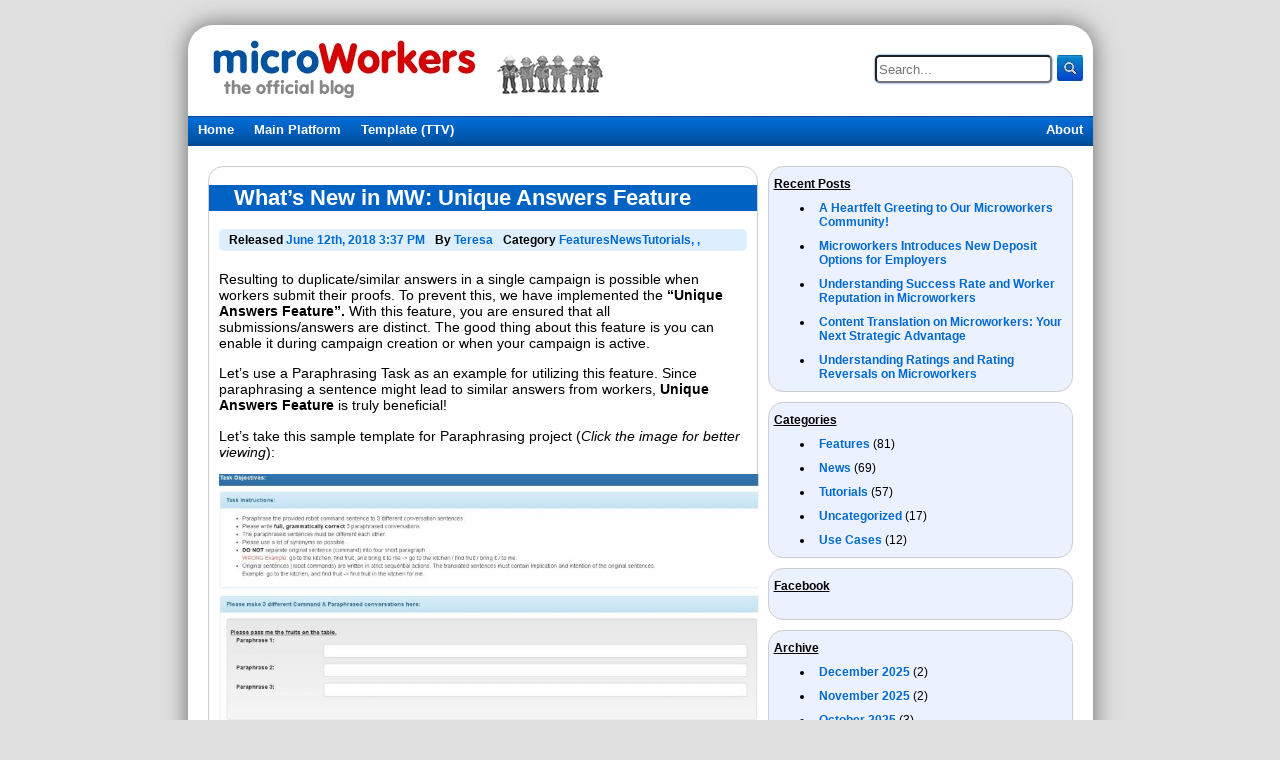

--- FILE ---
content_type: text/html; charset=UTF-8
request_url: https://www.microworkers.com/blog/unique-answers-feature/
body_size: 9397
content:
<!DOCTYPE html>
<html lang="en-US" prefix="og: http://ogp.me/ns#">
<head>

    <meta charset="UTF-8" />
    <title>What&#039;s New in MW: Unique Answers Feature - MicroWorkers</title>
    
<!-- This site is optimized with the Yoast SEO plugin v11.0 - https://yoast.com/wordpress/plugins/seo/ -->
<link rel="canonical" href="https://www.microworkers.com/blog/unique-answers-feature/" />
<meta property="og:locale" content="en_US" />
<meta property="og:type" content="article" />
<meta property="og:title" content="What&#039;s New in MW: Unique Answers Feature - MicroWorkers" />
<meta property="og:description" content="Resulting to duplicate/similar answers in a single campaign is possible when workers submit their proofs. To prevent this, we have implemented the &#8220;Unique Answers Feature&#8221;. With this feature, you are ensured that all submissions/answers are distinct. The good thing about this feature is you can enable it during campaign creation or when your campaign is active. Let&#8217;s use a &hellip;" />
<meta property="og:url" content="https://www.microworkers.com/blog/unique-answers-feature/" />
<meta property="og:site_name" content="MicroWorkers" />
<meta property="article:publisher" content="https://www.facebook.com/microworkerscom/" />
<meta property="article:tag" content="unique" />
<meta property="article:tag" content="unique answers" />
<meta property="article:section" content="Features" />
<meta property="article:published_time" content="2018-06-12T15:37:06+00:00" />
<meta property="article:modified_time" content="2018-06-15T03:08:18+00:00" />
<meta property="og:updated_time" content="2018-06-15T03:08:18+00:00" />
<meta property="og:image" content="https://www.microworkers.com/blog/wp-content/uploads/2018/03/unitemplate.jpg" />
<meta property="og:image:secure_url" content="https://www.microworkers.com/blog/wp-content/uploads/2018/03/unitemplate.jpg" />
<meta name="twitter:card" content="summary_large_image" />
<meta name="twitter:description" content="Resulting to duplicate/similar answers in a single campaign is possible when workers submit their proofs. To prevent this, we have implemented the &#8220;Unique Answers Feature&#8221;. With this feature, you are ensured that all submissions/answers are distinct. The good thing about this feature is you can enable it during campaign creation or when your campaign is active. Let&#8217;s use a [&hellip;]" />
<meta name="twitter:title" content="What&#039;s New in MW: Unique Answers Feature - MicroWorkers" />
<meta name="twitter:site" content="@microworkers" />
<meta name="twitter:image" content="https://www.microworkers.com/blog/wp-content/uploads/2018/03/unitemplate.jpg" />
<meta name="twitter:creator" content="@microworkers" />
<script type='application/ld+json' class='yoast-schema-graph yoast-schema-graph--main'>{"@context":"https://schema.org","@graph":[{"@type":"Organization","@id":"https://www.microworkers.com/blog/#organization","name":"Microworkers","url":"https://www.microworkers.com/blog/","sameAs":["https://www.facebook.com/microworkerscom/","https://twitter.com/microworkers"],"logo":{"@type":"ImageObject","@id":"https://www.microworkers.com/blog/#logo","url":"https://www.microworkers.com/blog/wp-content/uploads/2019/04/logo505.png","caption":"Microworkers"},"image":{"@id":"https://www.microworkers.com/blog/#logo"}},{"@type":"WebSite","@id":"https://www.microworkers.com/blog/#website","url":"https://www.microworkers.com/blog/","name":"MicroWorkers","publisher":{"@id":"https://www.microworkers.com/blog/#organization"},"potentialAction":{"@type":"SearchAction","target":"https://www.microworkers.com/blog/?s={search_term_string}","query-input":"required name=search_term_string"}},{"@type":"WebPage","@id":"https://www.microworkers.com/blog/unique-answers-feature/#webpage","url":"https://www.microworkers.com/blog/unique-answers-feature/","inLanguage":"en-US","name":"What&#039;s New in MW: Unique Answers Feature - MicroWorkers","isPartOf":{"@id":"https://www.microworkers.com/blog/#website"},"datePublished":"2018-06-12T15:37:06+00:00","dateModified":"2018-06-15T03:08:18+00:00","breadcrumb":{"@id":"https://www.microworkers.com/blog/unique-answers-feature/#breadcrumb"}},{"@type":"BreadcrumbList","@id":"https://www.microworkers.com/blog/unique-answers-feature/#breadcrumb","itemListElement":[{"@type":"ListItem","position":1,"item":{"@type":"WebPage","@id":"https://www.microworkers.com/blog/","url":"https://www.microworkers.com/blog/","name":"Home"}},{"@type":"ListItem","position":2,"item":{"@type":"WebPage","@id":"https://www.microworkers.com/blog/unique-answers-feature/","url":"https://www.microworkers.com/blog/unique-answers-feature/","name":"What&#8217;s New in MW: Unique Answers Feature"}}]},{"@type":"Article","@id":"https://www.microworkers.com/blog/unique-answers-feature/#article","isPartOf":{"@id":"https://www.microworkers.com/blog/unique-answers-feature/#webpage"},"author":{"@id":"https://www.microworkers.com/blog/author/teresa/#author","name":"Teresa"},"publisher":{"@id":"https://www.microworkers.com/blog/#organization"},"headline":"What&#8217;s New in MW: Unique Answers Feature","datePublished":"2018-06-12T15:37:06+00:00","dateModified":"2018-06-15T03:08:18+00:00","commentCount":0,"mainEntityOfPage":"https://www.microworkers.com/blog/unique-answers-feature/#webpage","keywords":"unique,unique answers","articleSection":"Features,News,Tutorials"},{"@type":"Person","@id":"https://www.microworkers.com/blog/author/teresa/#author","name":"Teresa","image":{"@type":"ImageObject","@id":"https://www.microworkers.com/blog/#personlogo","url":"https://secure.gravatar.com/avatar/e215965f4a9fffd423acb3816d98bb6c?s=96&d=mm&r=g","caption":"Teresa"},"sameAs":[]}]}</script>
<!-- / Yoast SEO plugin. -->

<link rel='dns-prefetch' href='//www.microworkers.com' />
<link rel='dns-prefetch' href='//s.w.org' />
<link rel="alternate" type="application/rss+xml" title="MicroWorkers &raquo; What&#8217;s New in MW: Unique Answers Feature Comments Feed" href="https://www.microworkers.com/blog/unique-answers-feature/feed/" />
<!-- This site uses the Google Analytics by MonsterInsights plugin v7.10.0 - Using Analytics tracking - https://www.monsterinsights.com/ -->
<script type="text/javascript" data-cfasync="false">
	var mi_version         = '7.10.0';
	var mi_track_user      = true;
	var mi_no_track_reason = '';
	
	var disableStr = 'ga-disable-UA-136924368-1';

	/* Function to detect opted out users */
	function __gaTrackerIsOptedOut() {
		return document.cookie.indexOf(disableStr + '=true') > -1;
	}

	/* Disable tracking if the opt-out cookie exists. */
	if ( __gaTrackerIsOptedOut() ) {
		window[disableStr] = true;
	}

	/* Opt-out function */
	function __gaTrackerOptout() {
	  document.cookie = disableStr + '=true; expires=Thu, 31 Dec 2099 23:59:59 UTC; path=/';
	  window[disableStr] = true;
	}
	
	if ( mi_track_user ) {
		(function(i,s,o,g,r,a,m){i['GoogleAnalyticsObject']=r;i[r]=i[r]||function(){
			(i[r].q=i[r].q||[]).push(arguments)},i[r].l=1*new Date();a=s.createElement(o),
			m=s.getElementsByTagName(o)[0];a.async=1;a.src=g;m.parentNode.insertBefore(a,m)
		})(window,document,'script','//www.google-analytics.com/analytics.js','__gaTracker');

		__gaTracker('create', 'UA-136924368-1', 'auto');
		__gaTracker('set', 'forceSSL', true);
		__gaTracker('require', 'displayfeatures');
		__gaTracker('send','pageview');
	} else {
		console.log( "" );
		(function() {
			/* https://developers.google.com/analytics/devguides/collection/analyticsjs/ */
			var noopfn = function() {
				return null;
			};
			var noopnullfn = function() {
				return null;
			};
			var Tracker = function() {
				return null;
			};
			var p = Tracker.prototype;
			p.get = noopfn;
			p.set = noopfn;
			p.send = noopfn;
			var __gaTracker = function() {
				var len = arguments.length;
				if ( len === 0 ) {
					return;
				}
				var f = arguments[len-1];
				if ( typeof f !== 'object' || f === null || typeof f.hitCallback !== 'function' ) {
					console.log( 'Not running function __gaTracker(' + arguments[0] + " ....) because you are not being tracked. " + mi_no_track_reason );
					return;
				}
				try {
					f.hitCallback();
				} catch (ex) {

				}
			};
			__gaTracker.create = function() {
				return new Tracker();
			};
			__gaTracker.getByName = noopnullfn;
			__gaTracker.getAll = function() {
				return [];
			};
			__gaTracker.remove = noopfn;
			window['__gaTracker'] = __gaTracker;
					})();
		}
</script>
<!-- / Google Analytics by MonsterInsights -->
		<script type="text/javascript">
			window._wpemojiSettings = {"baseUrl":"https:\/\/s.w.org\/images\/core\/emoji\/2.2.1\/72x72\/","ext":".png","svgUrl":"https:\/\/s.w.org\/images\/core\/emoji\/2.2.1\/svg\/","svgExt":".svg","source":{"concatemoji":"https:\/\/www.microworkers.com\/blog\/wp-includes\/js\/wp-emoji-release.min.js?ver=4.7.28"}};
			!function(t,a,e){var r,n,i,o=a.createElement("canvas"),l=o.getContext&&o.getContext("2d");function c(t){var e=a.createElement("script");e.src=t,e.defer=e.type="text/javascript",a.getElementsByTagName("head")[0].appendChild(e)}for(i=Array("flag","emoji4"),e.supports={everything:!0,everythingExceptFlag:!0},n=0;n<i.length;n++)e.supports[i[n]]=function(t){var e,a=String.fromCharCode;if(!l||!l.fillText)return!1;switch(l.clearRect(0,0,o.width,o.height),l.textBaseline="top",l.font="600 32px Arial",t){case"flag":return(l.fillText(a(55356,56826,55356,56819),0,0),o.toDataURL().length<3e3)?!1:(l.clearRect(0,0,o.width,o.height),l.fillText(a(55356,57331,65039,8205,55356,57096),0,0),e=o.toDataURL(),l.clearRect(0,0,o.width,o.height),l.fillText(a(55356,57331,55356,57096),0,0),e!==o.toDataURL());case"emoji4":return l.fillText(a(55357,56425,55356,57341,8205,55357,56507),0,0),e=o.toDataURL(),l.clearRect(0,0,o.width,o.height),l.fillText(a(55357,56425,55356,57341,55357,56507),0,0),e!==o.toDataURL()}return!1}(i[n]),e.supports.everything=e.supports.everything&&e.supports[i[n]],"flag"!==i[n]&&(e.supports.everythingExceptFlag=e.supports.everythingExceptFlag&&e.supports[i[n]]);e.supports.everythingExceptFlag=e.supports.everythingExceptFlag&&!e.supports.flag,e.DOMReady=!1,e.readyCallback=function(){e.DOMReady=!0},e.supports.everything||(r=function(){e.readyCallback()},a.addEventListener?(a.addEventListener("DOMContentLoaded",r,!1),t.addEventListener("load",r,!1)):(t.attachEvent("onload",r),a.attachEvent("onreadystatechange",function(){"complete"===a.readyState&&e.readyCallback()})),(r=e.source||{}).concatemoji?c(r.concatemoji):r.wpemoji&&r.twemoji&&(c(r.twemoji),c(r.wpemoji)))}(window,document,window._wpemojiSettings);
		</script>
		<style type="text/css">
img.wp-smiley,
img.emoji {
	display: inline !important;
	border: none !important;
	box-shadow: none !important;
	height: 1em !important;
	width: 1em !important;
	margin: 0 .07em !important;
	vertical-align: -0.1em !important;
	background: none !important;
	padding: 0 !important;
}
</style>
<script type='text/javascript'>
/* <![CDATA[ */
var monsterinsights_frontend = {"js_events_tracking":"true","download_extensions":"doc,pdf,ppt,zip,xls,docx,pptx,xlsx","inbound_paths":"[{\"path\":\"\\\/go\\\/\",\"label\":\"affiliate\"},{\"path\":\"\\\/recommend\\\/\",\"label\":\"affiliate\"}]","home_url":"https:\/\/www.microworkers.com\/blog","hash_tracking":"false"};
/* ]]> */
</script>
<script type='text/javascript' src='https://www.microworkers.com/blog/wp-content/plugins/google-analytics-for-wordpress/assets/js/frontend.min.js?ver=7.10.0'></script>
<link rel='https://api.w.org/' href='https://www.microworkers.com/blog/wp-json/' />
<link rel="EditURI" type="application/rsd+xml" title="RSD" href="https://www.microworkers.com/blog/xmlrpc.php?rsd" />
<link rel="wlwmanifest" type="application/wlwmanifest+xml" href="https://www.microworkers.com/blog/wp-includes/wlwmanifest.xml" /> 
<meta name="generator" content="WordPress 4.7.28" />
<link rel='shortlink' href='https://www.microworkers.com/blog/?p=2870' />
<link rel="alternate" type="application/json+oembed" href="https://www.microworkers.com/blog/wp-json/oembed/1.0/embed?url=https%3A%2F%2Fwww.microworkers.com%2Fblog%2Funique-answers-feature%2F" />
<link rel="alternate" type="text/xml+oembed" href="https://www.microworkers.com/blog/wp-json/oembed/1.0/embed?url=https%3A%2F%2Fwww.microworkers.com%2Fblog%2Funique-answers-feature%2F&#038;format=xml" />



        <meta name="description" content="Resulting to duplicate/similar answers in a single campaign is possible when workers submit their proofs. To prevent this, we have implemented the &#8220;Unique Answers Feature&#8221;. With this feature, you are ensured that all submissions/answers are distinct. The good thing about this feature is you can enable it during campaign creation or when your campaign is active. Let&#8217;s use a [&#8230;]" />
    <meta name="keywords" content="unique,unique answers,"/>
    
    <link rel="alternate" type="application/rss+xml" href="https://www.microworkers.com/blog/feed/" title="MicroWorkers latest posts" />
    <link rel="alternate" type="application/rss+xml" href="https://www.microworkers.com/blog/comments/feed/" title="MicroWorkers latest comments" />
    <link rel="pingback" href="https://www.microworkers.com/blog/xmlrpc.php" />
    <link rel="stylesheet" href="https://www.microworkers.com/blog/wp-content/themes/microworkers/style.css?ver=1">
</head>
<body>
  <div id="all_wrapper">


    <div id="header">
        <div id="header_container">
            <div id="logo">
                <a href="/blog/"><img src="https://www.microworkers.com/blog/wp-content/themes/microworkers/images/logo.jpg" alt="Microworkers.com - The Official Blog" title="Microworkers.com - The Official Blog" /></a>
            </div>
            <div id="search">
                <form id="searchform" name="searchform" action="/blog/" method="GET">

                            <div id="searchform_input"><input id="searchInput" name="s" type="textfield" placeholder="Search..."/></div>
                            <div id="searchform_button"><a href="javascript:document.searchform.submit()"><img src="/blog/wp-content/themes/microworkers/images/search.jpg" /></a></div>
                            <div style="clear: both;"></div>
                </form>
            </div>
            <div style="clear:both;"></div>
        </div>


        <div id="menu_category">
            <div class="menu-main-menu-container"><ul id="menu-main-menu" class="nav"><li id="menu-item-13" class="menu-item menu-item-type-custom menu-item-object-custom menu-item-13"><a href="https://microworkers.com/blog/">Home</a></li>
<li id="menu-item-93" class="menu-item menu-item-type-custom menu-item-object-custom menu-item-93"><a href="https://www.microworkers.com">Main Platform</a></li>
<li id="menu-item-94" class="menu-item menu-item-type-custom menu-item-object-custom menu-item-94"><a href="https://ttv.microworkers.com">Template (TTV)</a></li>
</ul></div>        </div>

        <div id="menu_sites">
            <div class="nav"><ul>
<li class="page_item page-item-2"><a href="https://www.microworkers.com/blog/about-us/">About</a></li>
<li class="page_item page-item-3207"><a href="https://www.microworkers.com/blog/audio-recording/">Audio Recording</a></li>
</ul></div>
        </div>
        <div style="clear: both;"></div>
    </div>

<div id="main">
    <div id="posts">
        
            <div class="post">
                <div class="post_title">
                    <h2><a href="https://www.microworkers.com/blog/unique-answers-feature/">What&#8217;s New in MW: Unique Answers Feature</a></h2>
                </div>
                <div class="post_meta">
                    <div class="post_meta_item">
                        <div class="post_meta_item_label">Released</div>
                        <div class="post_meta_item_value">June 12th, 2018 3:37 PM</div>
                    </div>
                    <div class="post_meta_item">
                        <div class="post_meta_item_label">By</div>
                        <div class="post_meta_item_value">Teresa</div>
                    </div>
                    <div class="post_meta_item">
                        <div class="post_meta_item_label">Category</div>
                        <div class="post_meta_item_value"><a href="https://www.microworkers.com/blog/category/features/" rel="category tag">Features</a>, <a href="https://www.microworkers.com/blog/category/news/" rel="category tag">News</a>, <a href="https://www.microworkers.com/blog/category/tutorials/" rel="category tag">Tutorials</a></div>
                    </div>
                    <div style="clear:both;"></div>
                </div>

                <div class="post_preview">
                    <div class="post_thumbnail">
                                            </div>
                    <div class="post_content">
                        <p>Resulting to duplicate/similar answers in a single campaign is possible when workers submit their proofs. To prevent this, we have implemented the <strong>&#8220;Unique Answers Feature&#8221;. </strong>With this feature, you are ensured that all submissions/answers are distinct. The good thing about this feature is you can enable it during campaign creation or when your campaign is active.</p>
<p>Let&#8217;s use a Paraphrasing Task as an example for utilizing this feature. Since paraphrasing a sentence might lead to similar answers from workers, <strong>Unique Answers Feature</strong> is truly beneficial!</p>
<p>Let&#8217;s take this sample template for Paraphrasing project (<em>Click the image for better viewing</em>):</p>
<p><a href="https://www.microworkers.com/blog/wp-content/uploads/2018/03/unitemplate.jpg" target="_blank" rel="noopener noreferrer"><img class="aligncenter wp-image-2942" src="https://www.microworkers.com/blog/wp-content/uploads/2018/03/unitemplate.jpg" alt="" width="540" height="248" srcset="https://www.microworkers.com/blog/wp-content/uploads/2018/03/unitemplate.jpg 1368w, https://www.microworkers.com/blog/wp-content/uploads/2018/03/unitemplate-300x138.jpg 300w, https://www.microworkers.com/blog/wp-content/uploads/2018/03/unitemplate-768x352.jpg 768w, https://www.microworkers.com/blog/wp-content/uploads/2018/03/unitemplate-1024x469.jpg 1024w" sizes="(max-width: 540px) 100vw, 540px" /></a></p>
<p>To utilize the feature, you need to tick the checkbox for <strong>&#8220;Unique&#8221;</strong> column upon campaign creation or when campaign is already active.</p>
<p><a href="https://www.microworkers.com/blog/wp-content/uploads/2018/03/uni.jpg" target="_blank" rel="noopener noreferrer"><img class="aligncenter wp-image-2947" src="https://www.microworkers.com/blog/wp-content/uploads/2018/03/uni.jpg" alt="" width="540" height="301" srcset="https://www.microworkers.com/blog/wp-content/uploads/2018/03/uni.jpg 862w, https://www.microworkers.com/blog/wp-content/uploads/2018/03/uni-300x167.jpg 300w, https://www.microworkers.com/blog/wp-content/uploads/2018/03/uni-768x429.jpg 768w" sizes="(max-width: 540px) 100vw, 540px" /></a></p>
<p>We have enhanced the functionality of this feature by adding the option for choosing <strong>&#8220;Per Question&#8221;</strong> and <strong>&#8220;Per Campaign&#8221;</strong> Unique Answers. By default, <strong>&#8220;Per Question&#8221;</strong> option is selected.</p>
<p>When you choose <strong>&#8220;Per Question&#8221;</strong> option, it will check uniqueness of answers of each enabled question only. Given Name Values for 3 Paraphrase sentence are &#8220;Conv1&#8221;, &#8220;Conv2&#8221; and &#8220;Conv3&#8221;. If you enabled the feature for all 3 Paraphrases or all Name Values of &#8220;Conv1&#8221;, &#8220;Conv2&#8221; and &#8220;Conv3&#8221;, the system will check all answers for all enabled Questions and detect similar answers submitted by workers in each questions.</p>
<p>See example for clear picture:</p>
<p><u><em><strong>Worker 1&#8217;s Submitted Proof:</strong></em></u></p>
<p><a href="https://www.microworkers.com/blog/wp-content/uploads/2018/04/proof3.jpg" target="_blank" rel="noopener noreferrer"><img class="aligncenter wp-image-2959" src="https://www.microworkers.com/blog/wp-content/uploads/2018/04/proof3.jpg" alt="" width="540" height="345" srcset="https://www.microworkers.com/blog/wp-content/uploads/2018/04/proof3.jpg 695w, https://www.microworkers.com/blog/wp-content/uploads/2018/04/proof3-300x192.jpg 300w" sizes="(max-width: 540px) 100vw, 540px" /></a></p>
<p><u><em><strong>Worker 2&#8217;s Submitted Proof:</strong></em></u></p>
<p><a href="https://www.microworkers.com/blog/wp-content/uploads/2018/04/proof4.jpg" target="_blank" rel="noopener noreferrer"><img class="aligncenter wp-image-2960" src="https://www.microworkers.com/blog/wp-content/uploads/2018/04/proof4.jpg" alt="" width="540" height="344" srcset="https://www.microworkers.com/blog/wp-content/uploads/2018/04/proof4.jpg 696w, https://www.microworkers.com/blog/wp-content/uploads/2018/04/proof4-300x191.jpg 300w" sizes="(max-width: 540px) 100vw, 540px" /></a></p>
<p>As you can see, Worker 1 and Worker 2 have similar answers in Paraphrase 1 or Conv1. Note that this feature is not case sensitive. Since you have enabled the feature for <strong>&#8220;Per Question&#8221;</strong> answer, the system will detect similarity of answers in Question 1 and Worker 2 will not be able to submit his/her answer but will get a pop-up Error message instead. This pop-up Error message will be shown:</p>
<p><a href="https://www.microworkers.com/blog/wp-content/uploads/2018/04/proof5.jpg" target="_blank" rel="noopener noreferrer"><img class="aligncenter wp-image-2964" src="https://www.microworkers.com/blog/wp-content/uploads/2018/04/proof5.jpg" alt="" width="540" height="77" srcset="https://www.microworkers.com/blog/wp-content/uploads/2018/04/proof5.jpg 686w, https://www.microworkers.com/blog/wp-content/uploads/2018/04/proof5-300x43.jpg 300w" sizes="(max-width: 540px) 100vw, 540px" /></a></p>
<p>Thus, Worker 2 needs to submit another Paraphrase for Question 1 in order for his/her submission to be accepted. Note that if Worker 2 put the same answer <strong><em>(Give me those fruits on the table)</em></strong> in Paraphrase 2 or Conv2, the system will accept it since it did not detect any duplication under Paraphrase 2 or Conv2.</p>
<p>Now when you choose <strong>&#8220;Per Campaign&#8221;</strong> option, the system will compare each worker&#8217;s answers with all the submitted answers and all existing stored answers in your campaign. With this type of project, <strong>&#8220;Per Campaign&#8221;</strong> option is the best to choose.</p>
<p>Let us add the proof submitted of Worker 3 to distinctly picture out this option. Let us say, you modified the feature to <strong>&#8220;Per Campaign&#8221;</strong> option while your campaign is active.</p>
<p><a href="https://www.microworkers.com/blog/wp-content/uploads/2018/04/per.jpg" target="_blank" rel="noopener noreferrer"><img class="aligncenter wp-image-2968" src="https://www.microworkers.com/blog/wp-content/uploads/2018/04/per.jpg" alt="" width="540" height="305" srcset="https://www.microworkers.com/blog/wp-content/uploads/2018/04/per.jpg 859w, https://www.microworkers.com/blog/wp-content/uploads/2018/04/per-300x169.jpg 300w, https://www.microworkers.com/blog/wp-content/uploads/2018/04/per-768x434.jpg 768w" sizes="(max-width: 540px) 100vw, 540px" /></a></p>
<p><u><em><strong>Worker 3&#8217;s Submitted Proof:</strong></em></u></p>
<p><a href="https://www.microworkers.com/blog/wp-content/uploads/2018/04/proof7.jpg" target="_blank" rel="noopener noreferrer"><img class="aligncenter wp-image-2969" src="https://www.microworkers.com/blog/wp-content/uploads/2018/04/proof7.jpg" alt="" width="540" height="345" srcset="https://www.microworkers.com/blog/wp-content/uploads/2018/04/proof7.jpg 695w, https://www.microworkers.com/blog/wp-content/uploads/2018/04/proof7-300x192.jpg 300w" sizes="(max-width: 540px) 100vw, 540px" /></a></p>
<p>The system will compare all answers of all workers and detects similarities. Since Worker 3 have the same answer with Worker 1 and Worker 2 <strong><em>(Give me those fruits on the table)</em></strong>, submission will not be accepted and a pop-up Error message will appear. Thus Worker 3 needs to provide another answer for Paraphrase 3 for his/her submission to go through.</p>
<p>If you have any questions regarding this feature, please do <a href="https://microworkers.com/contact.php" target="_blank" rel="noopener noreferrer">contact us</a> and we will be glad to assist you 🙂</p>
<p><em><strong>Latest New Features:</strong></em></p>
<p><a href="https://www.microworkers.com/blog/whats-new-in-mw-qt-optional-feature/" target="_blank" rel="noopener noreferrer"><em>QT Optional Feature</em></a></p>
<p><a href="https://www.microworkers.com/blog/mw-things-to-know-auto-refill-of-positions/" target="_blank" rel="noopener noreferrer"><em>Auto-Refill of Positions</em></a></p>
                    </div>
                </div>
                <div class="post_sub_meta">
                    <div class="addthis_toolbox addthis_default_style ">
                        <a class="addthis_button_facebook_like" fb:like:layout="button_count"></a>
                        <a class="addthis_button_tweet"></a>
                        <a class="addthis_button_pinterest_pinit"></a>
                        <a class="addthis_counter addthis_pill_style"></a>
                    </div>
                    <script type="text/javascript" src="//s7.addthis.com/js/300/addthis_widget.js#pubid=xa-5116b5b26fc6f5e7"></script>
                </div>
            </div>
            

        <div id="comments_container">
            <div id="comments_list">
        <h2 id="comments_title">
        No Comments so far.
    </h2>
    
</div>



    <div class="comment_form_container">
        <div id="your_reply_wrapper">
            <h2 id="your_reply">Your Reply</h2>
        </div>
        	<div id="respond" class="comment-respond">
		<h3 id="reply-title" class="comment-reply-title">Leave a Reply <small><a rel="nofollow" id="cancel-comment-reply-link" href="/unique-answers-feature/#respond" style="display:none;">Cancel reply</a></small></h3>			<form action="https://www.microworkers.com/blog/wp-comments-post.php" method="post" id="commentform" class="comment-form">
				<p class="comment-notes"><span id="email-notes">Your email address will not be published.</span> Required fields are marked <span class="required">*</span></p><p class="comment-form-comment"><label for="comment">Comment</label> <textarea autocomplete="nope"  id="g08cb70236"  name="g08cb70236"   cols="45" rows="8" maxlength="65525" aria-required="true" required="required"></textarea><textarea id="comment" aria-hidden="true" name="comment" autocomplete="nope" style="padding:0;clip:rect(1px, 1px, 1px, 1px);position:absolute !important;white-space:nowrap;height:1px;width:1px;overflow:hidden;" tabindex="-1"></textarea><script type="text/javascript">document.getElementById("comment").setAttribute( "id", "a3860b410632b75b15b019d1e8af6a7d" );document.getElementById("g08cb70236").setAttribute( "id", "comment" );</script></p><p class="comment-form-author"><label for="author">Name <span class="required">*</span></label> <input id="author" name="author" type="text" value="" size="30" maxlength="245" aria-required='true' required='required' /></p>
<p class="comment-form-email"><label for="email">Email <span class="required">*</span></label> <input id="email" name="email" type="text" value="" size="30" maxlength="100" aria-describedby="email-notes" aria-required='true' required='required' /></p>
<div class="gglcptch gglcptch_v2"><div id="gglcptch_recaptcha_874197629" class="gglcptch_recaptcha"></div>
				<noscript>
					<div style="width: 302px;">
						<div style="width: 302px; height: 422px; position: relative;">
							<div style="width: 302px; height: 422px; position: absolute;">
								<iframe src="https://www.google.com/recaptcha/api/fallback?k=6LeGip8UAAAAAAeP3_-gmMp8KIMF9KxiP5EzyXKj" frameborder="0" scrolling="no" style="width: 302px; height:422px; border-style: none;"></iframe>
							</div>
						</div>
						<div style="border-style: none; bottom: 12px; left: 25px; margin: 0px; padding: 0px; right: 25px; background: #f9f9f9; border: 1px solid #c1c1c1; border-radius: 3px; height: 60px; width: 300px;">
							<textarea id="g-recaptcha-response" name="g-recaptcha-response" class="g-recaptcha-response" style="width: 250px !important; height: 40px !important; border: 1px solid #c1c1c1 !important; margin: 10px 25px !important; padding: 0px !important; resize: none !important;"></textarea>
						</div>
					</div>
				</noscript></div><p class="form-submit"><input name="submit" type="submit" id="submit" class="submit" value="Post Comment" /> <input type='hidden' name='comment_post_ID' value='2870' id='comment_post_ID' />
<input type='hidden' name='comment_parent' id='comment_parent' value='0' />
</p>			</form>
			</div><!-- #respond -->
	    </div>
    <div id="profile_image_new">
        <img src="https://www.microworkers.com/blog/wp-content/themes/microworkers/images/unknown.png">
    </div>
        </div>


    </div>
    <div id="sidebar">
        <ul id="sidebar_list">
    		<li id="recent-posts-3" class="widget widget_recent_entries">		<h2 class="widgettitle">Recent Posts</h2>
		<ul>
					<li>
				<a href="https://www.microworkers.com/blog/a-heartfelt-greeting-to-our-microworkers-community/">A Heartfelt Greeting to Our Microworkers Community!</a>
						</li>
					<li>
				<a href="https://www.microworkers.com/blog/microworkers-introduces-new-deposit-options-for-employers/">Microworkers Introduces New Deposit Options for Employers</a>
						</li>
					<li>
				<a href="https://www.microworkers.com/blog/understanding-success-rate-and-worker-reputation-in-microworkers/">Understanding Success Rate and Worker Reputation in Microworkers</a>
						</li>
					<li>
				<a href="https://www.microworkers.com/blog/content-translation-on-microworkers-your-next-strategic-advantage/">Content Translation on Microworkers: Your Next Strategic Advantage</a>
						</li>
					<li>
				<a href="https://www.microworkers.com/blog/understanding-ratings-and-rating-reversals-on-microworkers/">Understanding Ratings and Rating Reversals on Microworkers</a>
						</li>
				</ul>
		</li>
		<li id="categories-3" class="widget widget_categories"><h2 class="widgettitle">Categories</h2>
		<ul>
	<li class="cat-item cat-item-14"><a href="https://www.microworkers.com/blog/category/features/" >Features</a> (81)
</li>
	<li class="cat-item cat-item-16"><a href="https://www.microworkers.com/blog/category/news/" >News</a> (69)
</li>
	<li class="cat-item cat-item-12"><a href="https://www.microworkers.com/blog/category/tutorials/" >Tutorials</a> (57)
</li>
	<li class="cat-item cat-item-1"><a href="https://www.microworkers.com/blog/category/uncategorized/" >Uncategorized</a> (17)
</li>
	<li class="cat-item cat-item-178"><a href="https://www.microworkers.com/blog/category/use-cases/" >Use Cases</a> (12)
</li>
		</ul>
</li>
<li id="text-2" class="widget widget_text"><h2 class="widgettitle">Facebook</h2>
			<div class="textwidget"><div id="fb-root"></div>
<script>(function(d, s, id) {
  var js, fjs = d.getElementsByTagName(s)[0];
  if (d.getElementById(id)) return;
  js = d.createElement(s); js.id = id;
  js.src = "//connect.facebook.net/en_US/all.js#xfbml=1";
  fjs.parentNode.insertBefore(js, fjs);
}(document, 'script', 'facebook-jssdk'));</script>


<div class="fb-like-box" data-href="https://www.facebook.com/pages/Microworkerscom/162273370095" data-width="292" data-show-faces="true" data-stream="false" data-border-color="#ecf1ff" data-header="false"></div>
</div>
		</li>
<li id="archives-3" class="widget widget_archive"><h2 class="widgettitle">Archive</h2>
		<ul>
			<li><a href='https://www.microworkers.com/blog/2025/12/'>December 2025</a>&nbsp;(2)</li>
	<li><a href='https://www.microworkers.com/blog/2025/11/'>November 2025</a>&nbsp;(2)</li>
	<li><a href='https://www.microworkers.com/blog/2025/10/'>October 2025</a>&nbsp;(3)</li>
	<li><a href='https://www.microworkers.com/blog/2025/09/'>September 2025</a>&nbsp;(2)</li>
	<li><a href='https://www.microworkers.com/blog/2025/07/'>July 2025</a>&nbsp;(1)</li>
	<li><a href='https://www.microworkers.com/blog/2025/06/'>June 2025</a>&nbsp;(2)</li>
	<li><a href='https://www.microworkers.com/blog/2025/04/'>April 2025</a>&nbsp;(1)</li>
	<li><a href='https://www.microworkers.com/blog/2025/03/'>March 2025</a>&nbsp;(1)</li>
	<li><a href='https://www.microworkers.com/blog/2025/02/'>February 2025</a>&nbsp;(1)</li>
	<li><a href='https://www.microworkers.com/blog/2025/01/'>January 2025</a>&nbsp;(3)</li>
	<li><a href='https://www.microworkers.com/blog/2024/12/'>December 2024</a>&nbsp;(1)</li>
	<li><a href='https://www.microworkers.com/blog/2024/11/'>November 2024</a>&nbsp;(1)</li>
	<li><a href='https://www.microworkers.com/blog/2024/10/'>October 2024</a>&nbsp;(1)</li>
	<li><a href='https://www.microworkers.com/blog/2024/09/'>September 2024</a>&nbsp;(1)</li>
	<li><a href='https://www.microworkers.com/blog/2024/06/'>June 2024</a>&nbsp;(1)</li>
	<li><a href='https://www.microworkers.com/blog/2024/05/'>May 2024</a>&nbsp;(1)</li>
	<li><a href='https://www.microworkers.com/blog/2024/02/'>February 2024</a>&nbsp;(1)</li>
	<li><a href='https://www.microworkers.com/blog/2023/12/'>December 2023</a>&nbsp;(1)</li>
	<li><a href='https://www.microworkers.com/blog/2023/11/'>November 2023</a>&nbsp;(1)</li>
	<li><a href='https://www.microworkers.com/blog/2023/09/'>September 2023</a>&nbsp;(1)</li>
	<li><a href='https://www.microworkers.com/blog/2023/07/'>July 2023</a>&nbsp;(1)</li>
	<li><a href='https://www.microworkers.com/blog/2023/06/'>June 2023</a>&nbsp;(1)</li>
	<li><a href='https://www.microworkers.com/blog/2023/03/'>March 2023</a>&nbsp;(1)</li>
	<li><a href='https://www.microworkers.com/blog/2022/05/'>May 2022</a>&nbsp;(1)</li>
	<li><a href='https://www.microworkers.com/blog/2022/02/'>February 2022</a>&nbsp;(1)</li>
	<li><a href='https://www.microworkers.com/blog/2021/12/'>December 2021</a>&nbsp;(1)</li>
	<li><a href='https://www.microworkers.com/blog/2021/09/'>September 2021</a>&nbsp;(1)</li>
	<li><a href='https://www.microworkers.com/blog/2021/08/'>August 2021</a>&nbsp;(1)</li>
	<li><a href='https://www.microworkers.com/blog/2021/03/'>March 2021</a>&nbsp;(1)</li>
	<li><a href='https://www.microworkers.com/blog/2020/12/'>December 2020</a>&nbsp;(1)</li>
	<li><a href='https://www.microworkers.com/blog/2020/10/'>October 2020</a>&nbsp;(1)</li>
	<li><a href='https://www.microworkers.com/blog/2020/08/'>August 2020</a>&nbsp;(1)</li>
	<li><a href='https://www.microworkers.com/blog/2020/06/'>June 2020</a>&nbsp;(2)</li>
	<li><a href='https://www.microworkers.com/blog/2020/04/'>April 2020</a>&nbsp;(1)</li>
	<li><a href='https://www.microworkers.com/blog/2020/01/'>January 2020</a>&nbsp;(2)</li>
	<li><a href='https://www.microworkers.com/blog/2019/08/'>August 2019</a>&nbsp;(1)</li>
	<li><a href='https://www.microworkers.com/blog/2019/07/'>July 2019</a>&nbsp;(1)</li>
	<li><a href='https://www.microworkers.com/blog/2019/06/'>June 2019</a>&nbsp;(1)</li>
	<li><a href='https://www.microworkers.com/blog/2019/03/'>March 2019</a>&nbsp;(1)</li>
	<li><a href='https://www.microworkers.com/blog/2019/02/'>February 2019</a>&nbsp;(2)</li>
	<li><a href='https://www.microworkers.com/blog/2019/01/'>January 2019</a>&nbsp;(2)</li>
	<li><a href='https://www.microworkers.com/blog/2018/12/'>December 2018</a>&nbsp;(1)</li>
	<li><a href='https://www.microworkers.com/blog/2018/10/'>October 2018</a>&nbsp;(1)</li>
	<li><a href='https://www.microworkers.com/blog/2018/07/'>July 2018</a>&nbsp;(3)</li>
	<li><a href='https://www.microworkers.com/blog/2018/06/'>June 2018</a>&nbsp;(1)</li>
	<li><a href='https://www.microworkers.com/blog/2018/05/'>May 2018</a>&nbsp;(1)</li>
	<li><a href='https://www.microworkers.com/blog/2018/02/'>February 2018</a>&nbsp;(2)</li>
	<li><a href='https://www.microworkers.com/blog/2018/01/'>January 2018</a>&nbsp;(1)</li>
	<li><a href='https://www.microworkers.com/blog/2017/11/'>November 2017</a>&nbsp;(2)</li>
	<li><a href='https://www.microworkers.com/blog/2017/08/'>August 2017</a>&nbsp;(3)</li>
	<li><a href='https://www.microworkers.com/blog/2017/06/'>June 2017</a>&nbsp;(1)</li>
	<li><a href='https://www.microworkers.com/blog/2017/05/'>May 2017</a>&nbsp;(1)</li>
	<li><a href='https://www.microworkers.com/blog/2017/04/'>April 2017</a>&nbsp;(2)</li>
	<li><a href='https://www.microworkers.com/blog/2017/03/'>March 2017</a>&nbsp;(2)</li>
	<li><a href='https://www.microworkers.com/blog/2017/02/'>February 2017</a>&nbsp;(2)</li>
	<li><a href='https://www.microworkers.com/blog/2017/01/'>January 2017</a>&nbsp;(2)</li>
	<li><a href='https://www.microworkers.com/blog/2016/11/'>November 2016</a>&nbsp;(3)</li>
	<li><a href='https://www.microworkers.com/blog/2016/10/'>October 2016</a>&nbsp;(1)</li>
	<li><a href='https://www.microworkers.com/blog/2016/09/'>September 2016</a>&nbsp;(2)</li>
	<li><a href='https://www.microworkers.com/blog/2016/08/'>August 2016</a>&nbsp;(3)</li>
	<li><a href='https://www.microworkers.com/blog/2016/07/'>July 2016</a>&nbsp;(1)</li>
	<li><a href='https://www.microworkers.com/blog/2016/06/'>June 2016</a>&nbsp;(1)</li>
	<li><a href='https://www.microworkers.com/blog/2016/05/'>May 2016</a>&nbsp;(4)</li>
	<li><a href='https://www.microworkers.com/blog/2016/04/'>April 2016</a>&nbsp;(1)</li>
	<li><a href='https://www.microworkers.com/blog/2016/03/'>March 2016</a>&nbsp;(3)</li>
	<li><a href='https://www.microworkers.com/blog/2016/02/'>February 2016</a>&nbsp;(1)</li>
	<li><a href='https://www.microworkers.com/blog/2016/01/'>January 2016</a>&nbsp;(3)</li>
	<li><a href='https://www.microworkers.com/blog/2015/12/'>December 2015</a>&nbsp;(1)</li>
	<li><a href='https://www.microworkers.com/blog/2015/11/'>November 2015</a>&nbsp;(5)</li>
	<li><a href='https://www.microworkers.com/blog/2015/10/'>October 2015</a>&nbsp;(3)</li>
	<li><a href='https://www.microworkers.com/blog/2015/08/'>August 2015</a>&nbsp;(4)</li>
	<li><a href='https://www.microworkers.com/blog/2015/07/'>July 2015</a>&nbsp;(1)</li>
	<li><a href='https://www.microworkers.com/blog/2015/06/'>June 2015</a>&nbsp;(1)</li>
	<li><a href='https://www.microworkers.com/blog/2015/05/'>May 2015</a>&nbsp;(1)</li>
	<li><a href='https://www.microworkers.com/blog/2015/04/'>April 2015</a>&nbsp;(8)</li>
	<li><a href='https://www.microworkers.com/blog/2015/03/'>March 2015</a>&nbsp;(2)</li>
	<li><a href='https://www.microworkers.com/blog/2015/02/'>February 2015</a>&nbsp;(2)</li>
	<li><a href='https://www.microworkers.com/blog/2014/11/'>November 2014</a>&nbsp;(1)</li>
	<li><a href='https://www.microworkers.com/blog/2013/12/'>December 2013</a>&nbsp;(1)</li>
	<li><a href='https://www.microworkers.com/blog/2013/11/'>November 2013</a>&nbsp;(4)</li>
	<li><a href='https://www.microworkers.com/blog/2013/10/'>October 2013</a>&nbsp;(2)</li>
	<li><a href='https://www.microworkers.com/blog/2013/09/'>September 2013</a>&nbsp;(1)</li>
	<li><a href='https://www.microworkers.com/blog/2013/08/'>August 2013</a>&nbsp;(3)</li>
		</ul>
		</li>

</ul>    </div>
    <div style="clear: both;"></div>
</div>


    <div id="footer">
        <div id="copyright">
            &copy; 2026 microworkers.com - All Rights Reserved
        </div>
    </div>

</div>
<link rel='stylesheet' id='hljstheme-css'  href='https://www.microworkers.com/blog/wp-content/plugins/wp-code-highlightjs/styles/tomorrow-night.css?ver=0.5.18' type='text/css' media='all' />
<link rel='stylesheet' id='gglcptch-css'  href='https://www.microworkers.com/blog/wp-content/plugins/google-captcha/css/gglcptch.css?ver=1.44' type='text/css' media='all' />
<script type='text/javascript' src='https://www.microworkers.com/blog/wp-includes/js/wp-embed.min.js?ver=4.7.28'></script>
<script type='text/javascript' src='https://www.microworkers.com/blog/wp-includes/js/jquery/jquery.js?ver=1.12.4'></script>
<script type='text/javascript' src='https://www.microworkers.com/blog/wp-includes/js/jquery/jquery-migrate.min.js?ver=1.4.1'></script>
<script type='text/javascript' src='https://www.microworkers.com/blog/wp-content/plugins/wp-code-highlightjs/highlight.common.pack.js?ver=0.5.18'></script>
<script type='text/javascript'>
/* <![CDATA[ */
var gglcptch_pre = {"messages":{"in_progress":"Please wait until Google reCAPTCHA is loaded.","timeout":"Failed to load Google reCAPTCHA. Please check your internet connection and reload this page."},"custom_callback":""};
/* ]]> */
</script>
<script type='text/javascript' src='https://www.microworkers.com/blog/wp-content/plugins/google-captcha/js/pre-api-script.js?ver=1.44'></script>
<script type='text/javascript' data-cfasync="false" async="async" defer="defer" src='https://www.google.com/recaptcha/api.js?onload=gglcptch_onload_callback&#038;render=explicit&#038;ver=1.44'></script>
<script type='text/javascript'>
/* <![CDATA[ */
var gglcptch = {"options":{"version":"v2","sitekey":"6LeGip8UAAAAAAeP3_-gmMp8KIMF9KxiP5EzyXKj","theme":"light","error":"<strong>Warning<\/strong>:&nbsp;More than one reCAPTCHA has been found in the current form. Please remove all unnecessary reCAPTCHA fields to make it work properly.","disable":0},"vars":{"visibility":false}};
/* ]]> */
</script>
<script type='text/javascript' src='https://www.microworkers.com/blog/wp-content/plugins/google-captcha/js/script.js?ver=1.44'></script>
    <style>pre.hljs {padding: 5px;}
pre.hljs code {}</style>
    <script type="text/javascript">
    (function($, window) {
        var init_fn_flag = false;
        var init_fn = (function() {
            if (init_fn_flag)
                return;
            init_fn_flag = true;
             hljs.configure({"tabReplace":"    "});
            $('pre code').each(function(i, block) {
                hljs.highlightBlock(block);
            });
        });
        $(document).ready(init_fn);
        $(window).on("load", init_fn);
    })(jQuery, window);
    </script>
</body>
</html>


--- FILE ---
content_type: text/html; charset=utf-8
request_url: https://www.google.com/recaptcha/api2/anchor?ar=1&k=6LeGip8UAAAAAAeP3_-gmMp8KIMF9KxiP5EzyXKj&co=aHR0cHM6Ly93d3cubWljcm93b3JrZXJzLmNvbTo0NDM.&hl=en&v=PoyoqOPhxBO7pBk68S4YbpHZ&theme=light&size=normal&anchor-ms=20000&execute-ms=30000&cb=g57fnw2ofaqj
body_size: 49536
content:
<!DOCTYPE HTML><html dir="ltr" lang="en"><head><meta http-equiv="Content-Type" content="text/html; charset=UTF-8">
<meta http-equiv="X-UA-Compatible" content="IE=edge">
<title>reCAPTCHA</title>
<style type="text/css">
/* cyrillic-ext */
@font-face {
  font-family: 'Roboto';
  font-style: normal;
  font-weight: 400;
  font-stretch: 100%;
  src: url(//fonts.gstatic.com/s/roboto/v48/KFO7CnqEu92Fr1ME7kSn66aGLdTylUAMa3GUBHMdazTgWw.woff2) format('woff2');
  unicode-range: U+0460-052F, U+1C80-1C8A, U+20B4, U+2DE0-2DFF, U+A640-A69F, U+FE2E-FE2F;
}
/* cyrillic */
@font-face {
  font-family: 'Roboto';
  font-style: normal;
  font-weight: 400;
  font-stretch: 100%;
  src: url(//fonts.gstatic.com/s/roboto/v48/KFO7CnqEu92Fr1ME7kSn66aGLdTylUAMa3iUBHMdazTgWw.woff2) format('woff2');
  unicode-range: U+0301, U+0400-045F, U+0490-0491, U+04B0-04B1, U+2116;
}
/* greek-ext */
@font-face {
  font-family: 'Roboto';
  font-style: normal;
  font-weight: 400;
  font-stretch: 100%;
  src: url(//fonts.gstatic.com/s/roboto/v48/KFO7CnqEu92Fr1ME7kSn66aGLdTylUAMa3CUBHMdazTgWw.woff2) format('woff2');
  unicode-range: U+1F00-1FFF;
}
/* greek */
@font-face {
  font-family: 'Roboto';
  font-style: normal;
  font-weight: 400;
  font-stretch: 100%;
  src: url(//fonts.gstatic.com/s/roboto/v48/KFO7CnqEu92Fr1ME7kSn66aGLdTylUAMa3-UBHMdazTgWw.woff2) format('woff2');
  unicode-range: U+0370-0377, U+037A-037F, U+0384-038A, U+038C, U+038E-03A1, U+03A3-03FF;
}
/* math */
@font-face {
  font-family: 'Roboto';
  font-style: normal;
  font-weight: 400;
  font-stretch: 100%;
  src: url(//fonts.gstatic.com/s/roboto/v48/KFO7CnqEu92Fr1ME7kSn66aGLdTylUAMawCUBHMdazTgWw.woff2) format('woff2');
  unicode-range: U+0302-0303, U+0305, U+0307-0308, U+0310, U+0312, U+0315, U+031A, U+0326-0327, U+032C, U+032F-0330, U+0332-0333, U+0338, U+033A, U+0346, U+034D, U+0391-03A1, U+03A3-03A9, U+03B1-03C9, U+03D1, U+03D5-03D6, U+03F0-03F1, U+03F4-03F5, U+2016-2017, U+2034-2038, U+203C, U+2040, U+2043, U+2047, U+2050, U+2057, U+205F, U+2070-2071, U+2074-208E, U+2090-209C, U+20D0-20DC, U+20E1, U+20E5-20EF, U+2100-2112, U+2114-2115, U+2117-2121, U+2123-214F, U+2190, U+2192, U+2194-21AE, U+21B0-21E5, U+21F1-21F2, U+21F4-2211, U+2213-2214, U+2216-22FF, U+2308-230B, U+2310, U+2319, U+231C-2321, U+2336-237A, U+237C, U+2395, U+239B-23B7, U+23D0, U+23DC-23E1, U+2474-2475, U+25AF, U+25B3, U+25B7, U+25BD, U+25C1, U+25CA, U+25CC, U+25FB, U+266D-266F, U+27C0-27FF, U+2900-2AFF, U+2B0E-2B11, U+2B30-2B4C, U+2BFE, U+3030, U+FF5B, U+FF5D, U+1D400-1D7FF, U+1EE00-1EEFF;
}
/* symbols */
@font-face {
  font-family: 'Roboto';
  font-style: normal;
  font-weight: 400;
  font-stretch: 100%;
  src: url(//fonts.gstatic.com/s/roboto/v48/KFO7CnqEu92Fr1ME7kSn66aGLdTylUAMaxKUBHMdazTgWw.woff2) format('woff2');
  unicode-range: U+0001-000C, U+000E-001F, U+007F-009F, U+20DD-20E0, U+20E2-20E4, U+2150-218F, U+2190, U+2192, U+2194-2199, U+21AF, U+21E6-21F0, U+21F3, U+2218-2219, U+2299, U+22C4-22C6, U+2300-243F, U+2440-244A, U+2460-24FF, U+25A0-27BF, U+2800-28FF, U+2921-2922, U+2981, U+29BF, U+29EB, U+2B00-2BFF, U+4DC0-4DFF, U+FFF9-FFFB, U+10140-1018E, U+10190-1019C, U+101A0, U+101D0-101FD, U+102E0-102FB, U+10E60-10E7E, U+1D2C0-1D2D3, U+1D2E0-1D37F, U+1F000-1F0FF, U+1F100-1F1AD, U+1F1E6-1F1FF, U+1F30D-1F30F, U+1F315, U+1F31C, U+1F31E, U+1F320-1F32C, U+1F336, U+1F378, U+1F37D, U+1F382, U+1F393-1F39F, U+1F3A7-1F3A8, U+1F3AC-1F3AF, U+1F3C2, U+1F3C4-1F3C6, U+1F3CA-1F3CE, U+1F3D4-1F3E0, U+1F3ED, U+1F3F1-1F3F3, U+1F3F5-1F3F7, U+1F408, U+1F415, U+1F41F, U+1F426, U+1F43F, U+1F441-1F442, U+1F444, U+1F446-1F449, U+1F44C-1F44E, U+1F453, U+1F46A, U+1F47D, U+1F4A3, U+1F4B0, U+1F4B3, U+1F4B9, U+1F4BB, U+1F4BF, U+1F4C8-1F4CB, U+1F4D6, U+1F4DA, U+1F4DF, U+1F4E3-1F4E6, U+1F4EA-1F4ED, U+1F4F7, U+1F4F9-1F4FB, U+1F4FD-1F4FE, U+1F503, U+1F507-1F50B, U+1F50D, U+1F512-1F513, U+1F53E-1F54A, U+1F54F-1F5FA, U+1F610, U+1F650-1F67F, U+1F687, U+1F68D, U+1F691, U+1F694, U+1F698, U+1F6AD, U+1F6B2, U+1F6B9-1F6BA, U+1F6BC, U+1F6C6-1F6CF, U+1F6D3-1F6D7, U+1F6E0-1F6EA, U+1F6F0-1F6F3, U+1F6F7-1F6FC, U+1F700-1F7FF, U+1F800-1F80B, U+1F810-1F847, U+1F850-1F859, U+1F860-1F887, U+1F890-1F8AD, U+1F8B0-1F8BB, U+1F8C0-1F8C1, U+1F900-1F90B, U+1F93B, U+1F946, U+1F984, U+1F996, U+1F9E9, U+1FA00-1FA6F, U+1FA70-1FA7C, U+1FA80-1FA89, U+1FA8F-1FAC6, U+1FACE-1FADC, U+1FADF-1FAE9, U+1FAF0-1FAF8, U+1FB00-1FBFF;
}
/* vietnamese */
@font-face {
  font-family: 'Roboto';
  font-style: normal;
  font-weight: 400;
  font-stretch: 100%;
  src: url(//fonts.gstatic.com/s/roboto/v48/KFO7CnqEu92Fr1ME7kSn66aGLdTylUAMa3OUBHMdazTgWw.woff2) format('woff2');
  unicode-range: U+0102-0103, U+0110-0111, U+0128-0129, U+0168-0169, U+01A0-01A1, U+01AF-01B0, U+0300-0301, U+0303-0304, U+0308-0309, U+0323, U+0329, U+1EA0-1EF9, U+20AB;
}
/* latin-ext */
@font-face {
  font-family: 'Roboto';
  font-style: normal;
  font-weight: 400;
  font-stretch: 100%;
  src: url(//fonts.gstatic.com/s/roboto/v48/KFO7CnqEu92Fr1ME7kSn66aGLdTylUAMa3KUBHMdazTgWw.woff2) format('woff2');
  unicode-range: U+0100-02BA, U+02BD-02C5, U+02C7-02CC, U+02CE-02D7, U+02DD-02FF, U+0304, U+0308, U+0329, U+1D00-1DBF, U+1E00-1E9F, U+1EF2-1EFF, U+2020, U+20A0-20AB, U+20AD-20C0, U+2113, U+2C60-2C7F, U+A720-A7FF;
}
/* latin */
@font-face {
  font-family: 'Roboto';
  font-style: normal;
  font-weight: 400;
  font-stretch: 100%;
  src: url(//fonts.gstatic.com/s/roboto/v48/KFO7CnqEu92Fr1ME7kSn66aGLdTylUAMa3yUBHMdazQ.woff2) format('woff2');
  unicode-range: U+0000-00FF, U+0131, U+0152-0153, U+02BB-02BC, U+02C6, U+02DA, U+02DC, U+0304, U+0308, U+0329, U+2000-206F, U+20AC, U+2122, U+2191, U+2193, U+2212, U+2215, U+FEFF, U+FFFD;
}
/* cyrillic-ext */
@font-face {
  font-family: 'Roboto';
  font-style: normal;
  font-weight: 500;
  font-stretch: 100%;
  src: url(//fonts.gstatic.com/s/roboto/v48/KFO7CnqEu92Fr1ME7kSn66aGLdTylUAMa3GUBHMdazTgWw.woff2) format('woff2');
  unicode-range: U+0460-052F, U+1C80-1C8A, U+20B4, U+2DE0-2DFF, U+A640-A69F, U+FE2E-FE2F;
}
/* cyrillic */
@font-face {
  font-family: 'Roboto';
  font-style: normal;
  font-weight: 500;
  font-stretch: 100%;
  src: url(//fonts.gstatic.com/s/roboto/v48/KFO7CnqEu92Fr1ME7kSn66aGLdTylUAMa3iUBHMdazTgWw.woff2) format('woff2');
  unicode-range: U+0301, U+0400-045F, U+0490-0491, U+04B0-04B1, U+2116;
}
/* greek-ext */
@font-face {
  font-family: 'Roboto';
  font-style: normal;
  font-weight: 500;
  font-stretch: 100%;
  src: url(//fonts.gstatic.com/s/roboto/v48/KFO7CnqEu92Fr1ME7kSn66aGLdTylUAMa3CUBHMdazTgWw.woff2) format('woff2');
  unicode-range: U+1F00-1FFF;
}
/* greek */
@font-face {
  font-family: 'Roboto';
  font-style: normal;
  font-weight: 500;
  font-stretch: 100%;
  src: url(//fonts.gstatic.com/s/roboto/v48/KFO7CnqEu92Fr1ME7kSn66aGLdTylUAMa3-UBHMdazTgWw.woff2) format('woff2');
  unicode-range: U+0370-0377, U+037A-037F, U+0384-038A, U+038C, U+038E-03A1, U+03A3-03FF;
}
/* math */
@font-face {
  font-family: 'Roboto';
  font-style: normal;
  font-weight: 500;
  font-stretch: 100%;
  src: url(//fonts.gstatic.com/s/roboto/v48/KFO7CnqEu92Fr1ME7kSn66aGLdTylUAMawCUBHMdazTgWw.woff2) format('woff2');
  unicode-range: U+0302-0303, U+0305, U+0307-0308, U+0310, U+0312, U+0315, U+031A, U+0326-0327, U+032C, U+032F-0330, U+0332-0333, U+0338, U+033A, U+0346, U+034D, U+0391-03A1, U+03A3-03A9, U+03B1-03C9, U+03D1, U+03D5-03D6, U+03F0-03F1, U+03F4-03F5, U+2016-2017, U+2034-2038, U+203C, U+2040, U+2043, U+2047, U+2050, U+2057, U+205F, U+2070-2071, U+2074-208E, U+2090-209C, U+20D0-20DC, U+20E1, U+20E5-20EF, U+2100-2112, U+2114-2115, U+2117-2121, U+2123-214F, U+2190, U+2192, U+2194-21AE, U+21B0-21E5, U+21F1-21F2, U+21F4-2211, U+2213-2214, U+2216-22FF, U+2308-230B, U+2310, U+2319, U+231C-2321, U+2336-237A, U+237C, U+2395, U+239B-23B7, U+23D0, U+23DC-23E1, U+2474-2475, U+25AF, U+25B3, U+25B7, U+25BD, U+25C1, U+25CA, U+25CC, U+25FB, U+266D-266F, U+27C0-27FF, U+2900-2AFF, U+2B0E-2B11, U+2B30-2B4C, U+2BFE, U+3030, U+FF5B, U+FF5D, U+1D400-1D7FF, U+1EE00-1EEFF;
}
/* symbols */
@font-face {
  font-family: 'Roboto';
  font-style: normal;
  font-weight: 500;
  font-stretch: 100%;
  src: url(//fonts.gstatic.com/s/roboto/v48/KFO7CnqEu92Fr1ME7kSn66aGLdTylUAMaxKUBHMdazTgWw.woff2) format('woff2');
  unicode-range: U+0001-000C, U+000E-001F, U+007F-009F, U+20DD-20E0, U+20E2-20E4, U+2150-218F, U+2190, U+2192, U+2194-2199, U+21AF, U+21E6-21F0, U+21F3, U+2218-2219, U+2299, U+22C4-22C6, U+2300-243F, U+2440-244A, U+2460-24FF, U+25A0-27BF, U+2800-28FF, U+2921-2922, U+2981, U+29BF, U+29EB, U+2B00-2BFF, U+4DC0-4DFF, U+FFF9-FFFB, U+10140-1018E, U+10190-1019C, U+101A0, U+101D0-101FD, U+102E0-102FB, U+10E60-10E7E, U+1D2C0-1D2D3, U+1D2E0-1D37F, U+1F000-1F0FF, U+1F100-1F1AD, U+1F1E6-1F1FF, U+1F30D-1F30F, U+1F315, U+1F31C, U+1F31E, U+1F320-1F32C, U+1F336, U+1F378, U+1F37D, U+1F382, U+1F393-1F39F, U+1F3A7-1F3A8, U+1F3AC-1F3AF, U+1F3C2, U+1F3C4-1F3C6, U+1F3CA-1F3CE, U+1F3D4-1F3E0, U+1F3ED, U+1F3F1-1F3F3, U+1F3F5-1F3F7, U+1F408, U+1F415, U+1F41F, U+1F426, U+1F43F, U+1F441-1F442, U+1F444, U+1F446-1F449, U+1F44C-1F44E, U+1F453, U+1F46A, U+1F47D, U+1F4A3, U+1F4B0, U+1F4B3, U+1F4B9, U+1F4BB, U+1F4BF, U+1F4C8-1F4CB, U+1F4D6, U+1F4DA, U+1F4DF, U+1F4E3-1F4E6, U+1F4EA-1F4ED, U+1F4F7, U+1F4F9-1F4FB, U+1F4FD-1F4FE, U+1F503, U+1F507-1F50B, U+1F50D, U+1F512-1F513, U+1F53E-1F54A, U+1F54F-1F5FA, U+1F610, U+1F650-1F67F, U+1F687, U+1F68D, U+1F691, U+1F694, U+1F698, U+1F6AD, U+1F6B2, U+1F6B9-1F6BA, U+1F6BC, U+1F6C6-1F6CF, U+1F6D3-1F6D7, U+1F6E0-1F6EA, U+1F6F0-1F6F3, U+1F6F7-1F6FC, U+1F700-1F7FF, U+1F800-1F80B, U+1F810-1F847, U+1F850-1F859, U+1F860-1F887, U+1F890-1F8AD, U+1F8B0-1F8BB, U+1F8C0-1F8C1, U+1F900-1F90B, U+1F93B, U+1F946, U+1F984, U+1F996, U+1F9E9, U+1FA00-1FA6F, U+1FA70-1FA7C, U+1FA80-1FA89, U+1FA8F-1FAC6, U+1FACE-1FADC, U+1FADF-1FAE9, U+1FAF0-1FAF8, U+1FB00-1FBFF;
}
/* vietnamese */
@font-face {
  font-family: 'Roboto';
  font-style: normal;
  font-weight: 500;
  font-stretch: 100%;
  src: url(//fonts.gstatic.com/s/roboto/v48/KFO7CnqEu92Fr1ME7kSn66aGLdTylUAMa3OUBHMdazTgWw.woff2) format('woff2');
  unicode-range: U+0102-0103, U+0110-0111, U+0128-0129, U+0168-0169, U+01A0-01A1, U+01AF-01B0, U+0300-0301, U+0303-0304, U+0308-0309, U+0323, U+0329, U+1EA0-1EF9, U+20AB;
}
/* latin-ext */
@font-face {
  font-family: 'Roboto';
  font-style: normal;
  font-weight: 500;
  font-stretch: 100%;
  src: url(//fonts.gstatic.com/s/roboto/v48/KFO7CnqEu92Fr1ME7kSn66aGLdTylUAMa3KUBHMdazTgWw.woff2) format('woff2');
  unicode-range: U+0100-02BA, U+02BD-02C5, U+02C7-02CC, U+02CE-02D7, U+02DD-02FF, U+0304, U+0308, U+0329, U+1D00-1DBF, U+1E00-1E9F, U+1EF2-1EFF, U+2020, U+20A0-20AB, U+20AD-20C0, U+2113, U+2C60-2C7F, U+A720-A7FF;
}
/* latin */
@font-face {
  font-family: 'Roboto';
  font-style: normal;
  font-weight: 500;
  font-stretch: 100%;
  src: url(//fonts.gstatic.com/s/roboto/v48/KFO7CnqEu92Fr1ME7kSn66aGLdTylUAMa3yUBHMdazQ.woff2) format('woff2');
  unicode-range: U+0000-00FF, U+0131, U+0152-0153, U+02BB-02BC, U+02C6, U+02DA, U+02DC, U+0304, U+0308, U+0329, U+2000-206F, U+20AC, U+2122, U+2191, U+2193, U+2212, U+2215, U+FEFF, U+FFFD;
}
/* cyrillic-ext */
@font-face {
  font-family: 'Roboto';
  font-style: normal;
  font-weight: 900;
  font-stretch: 100%;
  src: url(//fonts.gstatic.com/s/roboto/v48/KFO7CnqEu92Fr1ME7kSn66aGLdTylUAMa3GUBHMdazTgWw.woff2) format('woff2');
  unicode-range: U+0460-052F, U+1C80-1C8A, U+20B4, U+2DE0-2DFF, U+A640-A69F, U+FE2E-FE2F;
}
/* cyrillic */
@font-face {
  font-family: 'Roboto';
  font-style: normal;
  font-weight: 900;
  font-stretch: 100%;
  src: url(//fonts.gstatic.com/s/roboto/v48/KFO7CnqEu92Fr1ME7kSn66aGLdTylUAMa3iUBHMdazTgWw.woff2) format('woff2');
  unicode-range: U+0301, U+0400-045F, U+0490-0491, U+04B0-04B1, U+2116;
}
/* greek-ext */
@font-face {
  font-family: 'Roboto';
  font-style: normal;
  font-weight: 900;
  font-stretch: 100%;
  src: url(//fonts.gstatic.com/s/roboto/v48/KFO7CnqEu92Fr1ME7kSn66aGLdTylUAMa3CUBHMdazTgWw.woff2) format('woff2');
  unicode-range: U+1F00-1FFF;
}
/* greek */
@font-face {
  font-family: 'Roboto';
  font-style: normal;
  font-weight: 900;
  font-stretch: 100%;
  src: url(//fonts.gstatic.com/s/roboto/v48/KFO7CnqEu92Fr1ME7kSn66aGLdTylUAMa3-UBHMdazTgWw.woff2) format('woff2');
  unicode-range: U+0370-0377, U+037A-037F, U+0384-038A, U+038C, U+038E-03A1, U+03A3-03FF;
}
/* math */
@font-face {
  font-family: 'Roboto';
  font-style: normal;
  font-weight: 900;
  font-stretch: 100%;
  src: url(//fonts.gstatic.com/s/roboto/v48/KFO7CnqEu92Fr1ME7kSn66aGLdTylUAMawCUBHMdazTgWw.woff2) format('woff2');
  unicode-range: U+0302-0303, U+0305, U+0307-0308, U+0310, U+0312, U+0315, U+031A, U+0326-0327, U+032C, U+032F-0330, U+0332-0333, U+0338, U+033A, U+0346, U+034D, U+0391-03A1, U+03A3-03A9, U+03B1-03C9, U+03D1, U+03D5-03D6, U+03F0-03F1, U+03F4-03F5, U+2016-2017, U+2034-2038, U+203C, U+2040, U+2043, U+2047, U+2050, U+2057, U+205F, U+2070-2071, U+2074-208E, U+2090-209C, U+20D0-20DC, U+20E1, U+20E5-20EF, U+2100-2112, U+2114-2115, U+2117-2121, U+2123-214F, U+2190, U+2192, U+2194-21AE, U+21B0-21E5, U+21F1-21F2, U+21F4-2211, U+2213-2214, U+2216-22FF, U+2308-230B, U+2310, U+2319, U+231C-2321, U+2336-237A, U+237C, U+2395, U+239B-23B7, U+23D0, U+23DC-23E1, U+2474-2475, U+25AF, U+25B3, U+25B7, U+25BD, U+25C1, U+25CA, U+25CC, U+25FB, U+266D-266F, U+27C0-27FF, U+2900-2AFF, U+2B0E-2B11, U+2B30-2B4C, U+2BFE, U+3030, U+FF5B, U+FF5D, U+1D400-1D7FF, U+1EE00-1EEFF;
}
/* symbols */
@font-face {
  font-family: 'Roboto';
  font-style: normal;
  font-weight: 900;
  font-stretch: 100%;
  src: url(//fonts.gstatic.com/s/roboto/v48/KFO7CnqEu92Fr1ME7kSn66aGLdTylUAMaxKUBHMdazTgWw.woff2) format('woff2');
  unicode-range: U+0001-000C, U+000E-001F, U+007F-009F, U+20DD-20E0, U+20E2-20E4, U+2150-218F, U+2190, U+2192, U+2194-2199, U+21AF, U+21E6-21F0, U+21F3, U+2218-2219, U+2299, U+22C4-22C6, U+2300-243F, U+2440-244A, U+2460-24FF, U+25A0-27BF, U+2800-28FF, U+2921-2922, U+2981, U+29BF, U+29EB, U+2B00-2BFF, U+4DC0-4DFF, U+FFF9-FFFB, U+10140-1018E, U+10190-1019C, U+101A0, U+101D0-101FD, U+102E0-102FB, U+10E60-10E7E, U+1D2C0-1D2D3, U+1D2E0-1D37F, U+1F000-1F0FF, U+1F100-1F1AD, U+1F1E6-1F1FF, U+1F30D-1F30F, U+1F315, U+1F31C, U+1F31E, U+1F320-1F32C, U+1F336, U+1F378, U+1F37D, U+1F382, U+1F393-1F39F, U+1F3A7-1F3A8, U+1F3AC-1F3AF, U+1F3C2, U+1F3C4-1F3C6, U+1F3CA-1F3CE, U+1F3D4-1F3E0, U+1F3ED, U+1F3F1-1F3F3, U+1F3F5-1F3F7, U+1F408, U+1F415, U+1F41F, U+1F426, U+1F43F, U+1F441-1F442, U+1F444, U+1F446-1F449, U+1F44C-1F44E, U+1F453, U+1F46A, U+1F47D, U+1F4A3, U+1F4B0, U+1F4B3, U+1F4B9, U+1F4BB, U+1F4BF, U+1F4C8-1F4CB, U+1F4D6, U+1F4DA, U+1F4DF, U+1F4E3-1F4E6, U+1F4EA-1F4ED, U+1F4F7, U+1F4F9-1F4FB, U+1F4FD-1F4FE, U+1F503, U+1F507-1F50B, U+1F50D, U+1F512-1F513, U+1F53E-1F54A, U+1F54F-1F5FA, U+1F610, U+1F650-1F67F, U+1F687, U+1F68D, U+1F691, U+1F694, U+1F698, U+1F6AD, U+1F6B2, U+1F6B9-1F6BA, U+1F6BC, U+1F6C6-1F6CF, U+1F6D3-1F6D7, U+1F6E0-1F6EA, U+1F6F0-1F6F3, U+1F6F7-1F6FC, U+1F700-1F7FF, U+1F800-1F80B, U+1F810-1F847, U+1F850-1F859, U+1F860-1F887, U+1F890-1F8AD, U+1F8B0-1F8BB, U+1F8C0-1F8C1, U+1F900-1F90B, U+1F93B, U+1F946, U+1F984, U+1F996, U+1F9E9, U+1FA00-1FA6F, U+1FA70-1FA7C, U+1FA80-1FA89, U+1FA8F-1FAC6, U+1FACE-1FADC, U+1FADF-1FAE9, U+1FAF0-1FAF8, U+1FB00-1FBFF;
}
/* vietnamese */
@font-face {
  font-family: 'Roboto';
  font-style: normal;
  font-weight: 900;
  font-stretch: 100%;
  src: url(//fonts.gstatic.com/s/roboto/v48/KFO7CnqEu92Fr1ME7kSn66aGLdTylUAMa3OUBHMdazTgWw.woff2) format('woff2');
  unicode-range: U+0102-0103, U+0110-0111, U+0128-0129, U+0168-0169, U+01A0-01A1, U+01AF-01B0, U+0300-0301, U+0303-0304, U+0308-0309, U+0323, U+0329, U+1EA0-1EF9, U+20AB;
}
/* latin-ext */
@font-face {
  font-family: 'Roboto';
  font-style: normal;
  font-weight: 900;
  font-stretch: 100%;
  src: url(//fonts.gstatic.com/s/roboto/v48/KFO7CnqEu92Fr1ME7kSn66aGLdTylUAMa3KUBHMdazTgWw.woff2) format('woff2');
  unicode-range: U+0100-02BA, U+02BD-02C5, U+02C7-02CC, U+02CE-02D7, U+02DD-02FF, U+0304, U+0308, U+0329, U+1D00-1DBF, U+1E00-1E9F, U+1EF2-1EFF, U+2020, U+20A0-20AB, U+20AD-20C0, U+2113, U+2C60-2C7F, U+A720-A7FF;
}
/* latin */
@font-face {
  font-family: 'Roboto';
  font-style: normal;
  font-weight: 900;
  font-stretch: 100%;
  src: url(//fonts.gstatic.com/s/roboto/v48/KFO7CnqEu92Fr1ME7kSn66aGLdTylUAMa3yUBHMdazQ.woff2) format('woff2');
  unicode-range: U+0000-00FF, U+0131, U+0152-0153, U+02BB-02BC, U+02C6, U+02DA, U+02DC, U+0304, U+0308, U+0329, U+2000-206F, U+20AC, U+2122, U+2191, U+2193, U+2212, U+2215, U+FEFF, U+FFFD;
}

</style>
<link rel="stylesheet" type="text/css" href="https://www.gstatic.com/recaptcha/releases/PoyoqOPhxBO7pBk68S4YbpHZ/styles__ltr.css">
<script nonce="UoYDxV7bbdbF6enEs-DpHA" type="text/javascript">window['__recaptcha_api'] = 'https://www.google.com/recaptcha/api2/';</script>
<script type="text/javascript" src="https://www.gstatic.com/recaptcha/releases/PoyoqOPhxBO7pBk68S4YbpHZ/recaptcha__en.js" nonce="UoYDxV7bbdbF6enEs-DpHA">
      
    </script></head>
<body><div id="rc-anchor-alert" class="rc-anchor-alert"></div>
<input type="hidden" id="recaptcha-token" value="[base64]">
<script type="text/javascript" nonce="UoYDxV7bbdbF6enEs-DpHA">
      recaptcha.anchor.Main.init("[\x22ainput\x22,[\x22bgdata\x22,\x22\x22,\[base64]/[base64]/[base64]/KE4oMTI0LHYsdi5HKSxMWihsLHYpKTpOKDEyNCx2LGwpLFYpLHYpLFQpKSxGKDE3MSx2KX0scjc9ZnVuY3Rpb24obCl7cmV0dXJuIGx9LEM9ZnVuY3Rpb24obCxWLHYpe04odixsLFYpLFZbYWtdPTI3OTZ9LG49ZnVuY3Rpb24obCxWKXtWLlg9KChWLlg/[base64]/[base64]/[base64]/[base64]/[base64]/[base64]/[base64]/[base64]/[base64]/[base64]/[base64]\\u003d\x22,\[base64]\\u003d\x22,\[base64]/wqnCmRFBPAXDhMOOHsOtw73Dh8Oiw6ttw7DCvMK8wo7Cq8KNDlXCqTd/w5vCuWbCokvDiMOsw7ErYcKRWsKnKkjClDYBw5HCm8Obwq5jw6vDm8KAwoDDvm8ANcOAwoXCr8Kow51qccO4U0DCssO+IxvDv8KWf8KJSUdwZEdAw542c3pUQMOzfsK/w53ChMKVw5YHX8KLQcKeOSJfIMK2w4zDuX3DgUHCvlTClGpgE8KgZsOew6Bzw40pwol7ICnCo8KaaQfDvcK6asKuw7tlw7htJcKew4HCvsOqwqbDigHDt8K2w5LCscKTYn/[base64]/w4AUeyPCs8KuB1sBw5MeOMO7UTNAZsOkwo1RcMK3w4/Dj2vCscKuwqAqw712L8OOw5AsSWMmUxVPw5QyRwnDjHAjw5bDoMKHckgxYsKKB8K+GjRVwrTCqXV7VBlTD8KVwrnDuDo0wqJew7p7FHHDokjCvcKqMMK+wpTDpsOjwofDlcOmDAHCusKJdyrCjcONwpNcwoTDtMKHwoJwc8Otwp1Awo0qwp3DnHMnw7JmeMO/wpgFGMOrw6DCocO7w7IpwqjDp8OjQMKUw7hWwr3CtQopPcOVw64Mw73Cpl/Ct3nDpTgowqtfZWbCinrDkjwOwrLDosOldgpHw7BaJkrCo8Oxw4rClh/[base64]/DqDcxScKMwrbCgMOdw6jDjsOCw4luw73DnsKwwr1iw6jCocOLwobCkcK2cz4Cw6zDlcOSw4rDgQ0/GT5Ew43DncOkMVnDkVXCrsOccH/[base64]/CqgzCqB/Dm1IxwpnDiMKTDBomw5sxSsOLwqIBUcOObUhXVcO+BsO7XcOMwrXDn2rDsWVtAsOKZUvCosOfwpXCvDZqwrA+TcOWOsKcwqPDpwFiw4nDrX5Hw4zChcK8wqrCvsKgwr3Cmg7DlSlZw7HCgAzCvsKVYkYDwovDl8KVISfCjsKHw58rMEXDu1jCpcK/wqrCkycLwrHCkj7CgsOuwpQgw4Acw73DskgcPsKHwqvDlHwBSMKcY8KVAU3DpsK8YG/ChMOZw4ZowrQwZELCn8O5woJ8esOhwqd8Y8O3UsKzKcOgJHV5wooUw4IZw6HDqTjDvE7CvsKcwp7DtMK5JcK5w5nCuBPDpMO7X8OCS2o1DH0FOsKFwqDCoyYbwrvCqHzCqk3CrA12wpfDvMKcw6tmPXQ/w73CpV7DkcKWPUItw7AaXMKZw58YwpxmwpzDtkvDimp2woU4wrU9w4nDgMOuwoXDh8Kdw7YJacKQw7PCkxzCmcOEaVjDpnnCtcOHRxnCrsKmfVnCv8OywpcvMyUbwqfCtm4xW8O2XMOGwq/CkxbCu8KeccOGwr/DkC15LzTCtS7DjsK+wp1dwo7Cm8OswpHDkTTDtMKTw7LCjzgRwqXCgjPDhcKhEyk4IyDDvcO5VAXDnMKvwpcgw63CkGw3w7hZw4jCqSXCv8OQw6PCqsOmPsOFKcO8AsOkI8Kjw5R/[base64]/[base64]/CiDRWwrbCtDFoK8K1wrNWwpXCg8OZw6A1wpcKD8KHcmrCmUp5P8KsLBw4wqDCgsOhbsOeHSEkw7tgO8K3BMK/wrdww7LCq8KFYyMiwrQwwrfCrlPCqcO2RcK6ECXCscKjw5hLw4cFw5fDuk/[base64]/ChcORajfDjQfCl8OdUEAUwrFxMUzDnMOqMcKrw6d8w44Hw4vCgcKFwpFow7XCuMOOw4PCik1fCVXCq8KswpnDkmtLw55OwpnCmQNJwrvDu3bDgcKjw6Nfw43CqcO1wpc9I8OCP8KiwqbDnsKfwpNsbUY8w7BIw4XDtHnCgiImHhggNi/CgsKnScOmwq9ZJ8KUcMOBcm8XJMKqcxANwrg/w5MCYsOqZcKhwrjDuCbCvTtZKcKgwoXCly4OJsO7FMKpWyQjwrXDmcKGDR7DtsOaw6syBmrDp8Kyw7oWccKIblbDmQFMwqRKwrHDtMO5ZsO3wq/[base64]/CjG/[base64]/CkcKCbB56wrwYw57DscOkw44tw6rDlAMtwpLCrzPCsxbClcKYwoYiwofCu8O5wrcIw73DmcOmw5zDucO8EMOFA1fCrmgBw5nDhsKuwrVUw6PDt8Obwq16BRjDo8Kvw6A3wppgwpHCjwxSwrkrwpPDlmAuwrNyC3XCmsKhw64MMVINwoDCrMO/[base64]/[base64]/woNTwq3CssKQOSXDlsKcwqXDk20Gw5QvTcOkw6dnTS/DkMK2JUdHw4HColh8w6rDmVbCj0jDtR3CrBQlworDjcK5wrvCqcO3wo4oZcOOaMOAT8KCNnbCoMKkCiNmwo/Dg0VjwqZDIwwqBWYbw5HCo8OCwp7DmsK7wr1Uw5hKRj8swrVQewvCpcO2w5PDjcKgw7/DmS/Di2k7w7HCvcOoB8OoeyTDvVTCg2XCtsKiSSJeSS/[base64]/[base64]/[base64]/DrcK2w4bCrMOjGzINbm5Lw73CmAh2K8KbMsOnccKtwpsvw7vDuwhzw7I/wo8Pw4hoRmkqw5ADUW8TJ8KbP8OYZUAFw5rDgcOOw57DqA4RUMOScjnCqMKeMcOFQ1/[base64]/[base64]/DpMOhWDsywpLDqMKlwr52w48ew47ChUdMw6MCDGlpw6zDu8K0woTCr3rDuAJBasKeLcOgwo/DmMOIw7E3OmR/eDI2RcOYF8OSMMOOEQTChMKVV8KOK8Kfwr3Dnh3Cgl4ib1piw7XDisOICSTCisK4CGLCgsK5US3CixLCm1fDkhzCmMK4w4l9w7zDl3t0aHLDjMOYIMO/[base64]/TMKDdSUnwoJmX8OUwpvCnMKaHsO/CsKmwqVFSEvCvsOHJsKZeMKPIlAGwo5Aw7gJRcOhwqDCgsOowrtZIsK0dHAvwpsPwo/CoCDDs8OZw74owqDDjsOXccOhXMOPQ1INwop0cCDDr8KkX1NHw6PDpcK4cMO5fyLDqXHDviQNQsO1V8K4QMOIMcO5ZMKTF8Kkw7jCrTnDiFbDicKKZETCo2rCpMK4ecOhwr/[base64]/w5VLPcOQwrDDk8Kve2vCvm3DtwUqw7AmDQlnKgPDvyfCvsO4JyZOw44Zwpx0w6zDh8Kbw58fIMKkw5Jowpw7wozCpVXDg13CsMK6w5XDmkzCjcOEwqDCuzXCuMOGYcKDHBvCsR/CiX7DisOCNXpcwrPDncOow7BOfBVDw4nDn3vDn8KZVxHClsO5w4bCsMK7wp/CoMKtw6gzwp/ChRjCq2fCkAPDg8KOAEnDisKdXcKtfcOmHgpbwpjCgh7DhytTwp/Ch8OSw4JAKsKoCgZKKcOpw7UzwrvCmMOwTMKvW0xgwoDDn37DlnYTLTXDvMKWwo8lw7x/wrLCjlnCh8O/JcOuwr8jEMObCsKtw7LDmUw4fsOzQkHCuC3DqDUTaMOrwrXCryV0K8KGwrFUdcOEGT7Do8KZEsO5E8OvNwXDu8KnEsOsAl0ETULDp8K5fcK2wpBHDU9Ow6EZXsOjw4vDqcOrEMKhwotYLXfDgE/[base64]/cwHDrw5SwrfDtsKrw6/[base64]/CvU3Dm8OACQDCjMKVZBHCisOKY2Ymw4/CuCvDs8OdC8KvYxXDp8KPwqXCrcOGwprDtltGaDxdGMKcL3pVwrdBT8OewpFPK3Now6/Dujc3CwZ5w4rDrMO5NcO8w4tswoBFw6UPw6HDrzQ6egd3Kmh/BDDCj8OVaRUCLX7DqkzDvDvDhMKIHxljYxA6ZcKEw5/Dr1hVMxUxw4/[base64]/DhARgwq9hOSkCw4nDgMKgw63DusKnXxLDhnjCncKnSBAtPlHDmcKcLsO+aRQuFCIuMV/CpsOJFFsrEUpawo3DigHDmsKkw7pCw4TCv2o2wp0Pwo9ucy3Dr8OtJ8OvwrrDicOdUcK9ScOMAEhuLyFNNh5vwrXCgETCmVctG17Cp8K6EVLCrsKiOVHDkwcmecOWTg/DjMOUwpTDoW5MSsK2YcKwwpgFwpDDs8OZbA4vw6TCvsOiwrIPcSTCkMOxw5tDw5LDnMOyJMOTWyVWwqDCmcOzw655w4bCnFvDgxkCdMKswqwkLWQ4MMKsXsOMwqvDvMKGw7/DhsKPw6hmwrnDssO/FsOpEMODSjLCqsOwwq9owr4SwrY7bgTCmx3CrCJ6HcOFGTLDpMKXL8Odbn7CmMOfPsOvWAvDhsK9JjDCqQ3CqMOCJsKzOyjDp8KZYU89eGhZesOsJSk2w79LfcKJwr1FwpbCsiMMwpXCpMK2w4HCrsK0BsKHeAgXEDcpXA/DqMOvO25KLsKUdnzCjMKNw6HDtkY4w43CtMOyaQEAwqgeEcKeVcK0Wj7ChcKQw704OkHCmsOsGcKwwoslworDmg/CvR7Dthp3w5ERwqHDs8O+wp1JKFnDpsKfwqvDuCoow6zDg8KaXsObw6bDn0/DlMOuw47DsMKgwozDlMO2wo3DpW/DlsO/w41mSwZvwp3DpMOCw4rDtBgjOD3CvSR/[base64]/AhJCOsOHwp/Dl3HDpMOIw5XDmVLCn8KwwosQBGHCrsKYUMKtNkpKw404wqvChcKHwqjCgsOhw6JfcMO+w719WcO7JxhDTWvCpVvCgjrDtcKjwoHCscO7wqHCpxxMGMOxRk3DgcKAwqYzEyzDgB/Dn0LDosKYwqrDu8Orw7xJJVbCvhvCpFhrIsK/wrvDtAnCqmfCl01JAMOIwpINKCdSMMKpw4cdw6fCtsKRw4RwwqDDlyQ2wr/DvCPCs8Kywq9nYkfCuHfDnmDCnU7DpMO2wr1WwrnCkndGD8KiMiDDjhF7GiLCtGnDncOGw6TCpcKLwrDCvznCvENPAsOiwrDDkMO9ZcKUw6B3wr3DgMKdwqV1wqwOwq54KsOjw7Vpa8Oawok4w51uacKLw7ltw6TDtE5bwo/Dl8KZclPCmWJjEz7CrsOgRcO1w6nCscOKwqE/HTXDmMOSw5nDk8KEVsK5a3TCsnRXw49Xw5XChcK/wrjCvMKuccKgw6Y1wpw7wonCrMOwQF1JZFhewoV0wodewrTDvMOdw6LCiyrDpW3DocK9Dh3CicKkGMOMXcK0GcK8aAvDt8Odwqodw4DCgStLAjzCvcKmw7ErdcKzbU/[base64]/Cr8ObAjPDpcKJFMKMwqnCuCHCn8OnAcORK0HDmWcSwrLDs8KPfsOvwqTCq8OXw6/DmxVbw4zCpGJIwr96w7ROwqDClcKoCU7DigtDbzFUfxdcbsOtwrcTW8O3wrB/w4HDhMKtJMOOwo1cGQg9w4Z8KzRSw6M0OcOyIBp3wpHCgsKswrkQc8OuQ8OQw5zCmMKlwoNJwrHDhsKIKsKQwoDDj0nCsSozDsOgFzXCtX3DkWJ6QyDCmMK5w7Yyw7oMCcOSVx3DmMOlw43DmcK/c3jDuMKKwotAwosvMVV0RMODZTA+wqXCp8OwZgoafmRVP8KdZ8OmPijCuz8He8KlHsOLdEE2w4zDmMKEY8O4w7hdamzDjktYXW/DiMObwr3DoA7CuynDvUTCvMOZTA5QcsKTVmVNwowcwpXCk8OLEcK4PsKCCiBgwqjCjFEiecKLw5bCusKmMMKbw7LDq8OIF3sRe8OoDMOww7TCpnjDvsOyLFXDr8OMcwvDvsOZYgw7wrl/woUjw4XCmm/DiMKjw5kMfsKUHMOxE8OMccOrQcKHVcKFDsKsw7UvwoI+w4QdwoNUeMKwfETCq8OGazIYQB8pMcOKY8KqFMKLwrpie0bDplnCj1vDpMOCw5pbQhfDgcKEwrnCpsOSw4/CsMOQw5xwY8KAez4FwpnCmcOOQAvCmHNAR8KNfkzDlsKQw5FlOcOhwo1gw4bDlsOZBAt3w6zDp8KnNmYIw47DrQjDjRPDpMOdN8K0DgsuwoTDvTPDoiXDpBhuw6xrGsOzwpnDv0BrwoVqw5EpaMOTwrQ+HijDjhXDl8K0wrZ8McOXw6tlw6VewotIw5twwpcVw6/CksKRC3fCs1Jow6wQwpXDvkfCl3Ahw6Ziwoolw64iwqbDhCMvRcKqXcO9w43DvsO2w7dJwrbDoMODwqHDlVUNwp8Hw4/[base64]/worDllzCmsK7w5bDuMO/[base64]/[base64]/Cq2PCrcK0wq7CisKvNxvDggnCvBNnUzHCiUzCmhXCrsOzShfDp8KawrnDo3ZqwpZvw7TCoEnCgMOIFMK1w4/DtMK4w77Chwd8wrnDoCF1w7LCkMOywrLDgE1AwrXCiGHCg8KoPsK/w4XCvlMAwot1ZDrDg8KBwr1ewpRgRjdnw67DlFxswr58wrvDmAQxYCtNw75YwrXCl30xw7N3wrTDqVrDq8KDDMO+wpvCj8K/XMONwrIEQ8K/w6EwwoAYw5HDrMOtPCg0wpvCksO2wpE1w4vCsBLDuMKWCxLDlRd0w6LDlMKSw7xxw6R/asK3TTlbGkhgCcKEIsKJwp9+bhbDpMOxVHnDpMOpwofDu8Kjwq8jTcKlD8OIBsOtSmQKw4IDPArCgMK0w74mw7UYaQ5uwq/Dk0nDm8OZw6ktwrN7bsOhFsOlwrY7w7IfwrPDixfDssK6FTtYwrnCqArCoU7CrFnCmHzDuxXCscOJwqVCasOrcmdHC8KoSsKBPm8GPVvCoHDDm8Oww6fDrzQLwp1rQVgWwpUdwoplwojCvE7CrwlZw7EIbn/Cu8KwwprChsOCbQlQZ8KqD2IdwqJuZcKzacOxRsKKwplXw7/DucKow7tcw6N1a8OMw6rCqX/DsjQ/w6PCicOEP8Krw6NANlLDijXCr8KIEMOeAcK4PSvCi00eP8O/w4vCgsOGwqgfw7zClMKwBsO8HHc+HMKKOHdwamfCj8K9w6crwqPDlj/DtsKZXMKlw54YX8KDw4jClMKUQSjDl0vCtsK8Y8KRw5zCrwnCgXYJA8OFIsKWwpjDsh/DmsKawp7CrsKgwq0zK2LCsMO9GlIEaMKAwrIQw74nwq7CvApVwrs8w4zCrgUsACAVIHLCosOrf8KTVikhw4ZySMOlwoZ1TsKDwrQVw5/[base64]/DusKPW1Uvw4bClsOpXcOswpBiKizDvsOkMjBAwrFgHcOswqTDgSrDkW7CpcO/QlTDqsOmwrTDssOgRUTCqcOiw6cwaH7Cj8Kfwr5wwpLDk19xfiTDrw7CoMKIKF/CksOZJX1XYcOXD8KCeMOywrEnw6HCgg90JsK4IMO8GsK1O8OMcwPChw/CjXDDmcKzAMOVGMKSw759VsOSc8ORwpQRwp40J28PJMOjWTLCh8KcwqbDosKOw4zCkcOHAMOTR8OicMOjOcOtw4pww4zCk2zCnmdobVvCpsKKbW/Dlysiej/Dj2MjwqQWWsKfXl7CuyFlwqYxwq/CuhnDg8Oyw7dkw5QPw7UrQhnDh8Ojwrhec2Zew4DCry/DuMOYLsOlZMOewp3ClDBDGRREezfCj2vDmyfDrGvDr1IuUiEZdsKgDWPDnD/[base64]/[base64]/[base64]/Dp8KLw7lgRMKkAMOyw5zDrw43AkTDmzzCpyzDlMKJecKsDXYbwoN/PEvDtsOcG8KHwrQOw6M3wq44wq/Dm8KSwrPDsWkXL0DDjMOyw4zDn8OQwqHDrClhwpBkwoPDjiXCsMKEesOiwr/[base64]/CiMKkM0bDtMKlwqvDhBEPw4kxwqU+w7sOMSsUw7/[base64]/P2PCk8OWNcKQw43DpzzCqMKiw6HCssOkHAFnaMKFw4wgwr7CtMKywrnCgDfDicKLwo0wcsOGwqJ5AsKBwox6NcKNLsKNw4BcB8K/I8OwwoXDgn0mw5VrwqsUwoICN8O9w5Jsw4AUw6xGwqbDrcOEwqJENkjDhsKRw50HY8KAw70xwqcIw7TCsEbCpW9ywoLDl8Otw61Fw7c7A8KAScKmw4HCniTCo2TDtVvDgcKaXsOQL8KpY8K1dMOow4JOw7HChcKnw7HDp8O0w5/[base64]/[base64]/[base64]/Cv8K8WcKhw4fDi0IaFMKmw7NGwoLCm8K1fCHCuMKFw5LDmTcIw4vCpE1vw55jesO6wr1+WcOxVsONBMOqDsOyw5zDlR/[base64]/Cm0l1woZIwqY+w6vCnX4AAcKKVcONIcOLwpQSYcOjwp7CnMKJPEXDu8Kpw40JGMK7eU8dwo1mAMOUbRYACnQow6EnSjdbTcOKSMOsecOswoPDp8O/w6tmw5oUesOuwqs4V1YcwrvDt3cEOMOse1gXwo3Dt8KXwr52w5XCgcK1YsORw4LDnT/CocOMK8OLw4vDqkPCkA7ChMKawoocwpbDqVzCqMOWScOxH2fDqcOwA8KmdsOrw54Xw5RUw5guW0nCi2TChS7CscOSAUZlDi/CrWsywpUnbgLCgcKTSyonGsKfw4Vsw7PCkGHDtsK+w6t0w5vClMODwpBEJcKCwo5sw4jCp8O2VQjCjCfCjsOfwrJ9diTCi8O6GwHDm8OFRsKMYydQecKuwpPDg8KHN07CicOhwrYtf2nDh8OHCBPCnMKRVF/[base64]/DcOewoBzB2AUw7vDnnYww7zDmMK2BsO9a3bDlnwdYz3DqjN8IMOfRsKRccOmw5PCtsOBHT8ZcMKXUg3DmMKRwqxrXkQ5fcK3SBUtw6vCp8KNXsK0GcKAw73CqcOyPsKVWsKcw6/CgcO9wq1Iw73Cp24gawcAaMKGQcKfZ17DjMOHw6FYAh0jw5bClsKdfsKzLF/DqMOkbyNzwqAESsKbHsONwoRrw7l4FcO5wr8qwpUvwqvCg8OIey5aMcK3TmrCuG/CncKwwpNQwpxKwrEbw5LCr8ORw7XCpSXDq0/DlsK5XsKfSE9adGXDnRnDqMKVESZtbCt0BU/Cgw5aX3sNw5/[base64]/DrwnCsQY+wpwjwosdJsO0wqF7WMOpw5wDfMO1w4QaKHcrLQBSwpLClEgzfH7DjlQUGsKXeAAwY2RxYw1RYsOzw4TCgcK+w6tuw5EVbcK0GcOlwr9TwpHDu8OmFiQGE2PDqcOBw4FYRcKMwq/DgmoLw4LCvTnCrsK2BMKpw6J5HGMkMgFhwpcfWAzDv8OQPMOGU8OfWMKmw6LCmMONfncOHCHCgsKRSUvCgCLDmFVBwqVNLMOdwrNhw6jCjQ1hw5/Dr8KtwpJ6GsOJwp/ClQ/CpcO9w6tOBjE9wrDCkMOGwpnCnxASelo+NmvCqcKWwq/Ci8OxwoVyw54Iw4PCvMOtw7xXZWPClX/DtEh1TBHDlcKaJcKQP0pow6PDrk09WAjChsKwwrkyPsOoTSgjIH5iwplOwqnCncOuw4fDqzYJw6HCtsOuw4DCsz4HTCkWw7HDgDJBwqgiTMKgUcO8dy9bw4DCmMOOcBFOTSbCp8KDXALCnsKZVRlqJhggw4YEIgTCssO2asKywqwkw7vDs8K/[base64]/DisOxwrPCpcOYwo/DicOaKsKPRMO8w557wrnDtMOFwpcRwo/CscKRFEvDsicZwqTDuTXCnGHCosKrwrsOworCvVfClAFOLMOuw67CgcKKOhrDlMOzwqQWw5rCqh7CgMO8XMONwrPCmMKMwoY3AsOmDcO6w57CtRTChsO9wr/CoGDDgio2IsOgGMKfBMOiw6gww7LCoQcMS8Ozw6nCvQorL8O1w5fDrcOeHcOAw5rDtsORwoBuZE5+wqwlNsOtw5rDnBcQwp/[base64]/DpkInFDbCgcOhwqByN2NdNsOJw43CkcOGOUBqwoHCgMOpw73ClMO2wq8ZPcOYf8Obw5wLwqnDhmVMSCVKIsOlQF/CgMO7cTpUw4/Cl8Khw75tJDvCvCjDmsOYJ8OlZyXCmi1aw6AMLmLDlMOIZsOOBV5eO8KGHmxCw7Bow5nCmMO7YBLCviodw6TDt8OvwpALwqrDu8OuwqfDq1zDgiNHwo/[base64]/CmBHCnVHDvcKWRsKowpA/Hxxkw5p2w5h/[base64]/[base64]/[base64]/w63DosKTDsKBw7/[base64]/DnBfCucKKw4wcw63Dv2LCkwpsXUIKJyvCv8K0wrh9wq/DmjTDksOpwqwjw5fDusK9OsK9KcOVHTbCpHU6w4PCrMKgwq3DhcOaQcO/ACJAwrJHFhnDkcKpwpBKw7rDqk/DskHChcOfVMOZw784wo9lYkDDtUrDpyoUeQDCsyLCpcKyOWnDmHphw6TCpcOhw4LCnlN9w6hjHm/CunYEw5TDsMKUCcOQbzM1FEfCoC3CssOkwqvDvMOuwpLDoMOxwqlRw4PCh8OUdzMtwpR+wp/CuEPDiMOkwpd7R8Oqw48xC8Kow65nw68Of2bDo8KQX8OxV8OZwpnDhMOUwr8vUFQIw5fDiklvXXzCo8OJNQJswpTDicKPwqwEF8OsM3sbGsKdAsOkwo/CpcKZO8KgwqDDgcKjacKwHMOtfC1Yw7ELYzA/csOCOQdicBrCrsK6w5sKUUBDO8Kgw6zCnCsfADV0J8Opw7LCrcOpwoXDmsKDTMOew5fDmMKJdHzCgMO5w4bCp8K3woJ2WMOCwpbCrj/DuRXCtsOxw5fDvyTDhFwyWkYxw4kwMsOsYMKkw4tMw4AXwpTDkcKLw5hwwrLDi2xYwqkwQsKfeQXDnyRAw6B9wqRoeS/Dpg4jwr0QYMOXwpQHEMOZwrIBw6Z1Y8KCX3gnJsKaKcKkd24Ww4JHZVPDucOZK8KLw4XCoRPDpFrCgcOCw4zDt1xxW8Obw4zCs8KSdsOLwq0gwobDt8ONGsKdR8OMw4/DmsO8Iwg9wpgiYcKBAsOzw7vDsMK7CzZbYcKmTMOKw54mwrfDksO8A8KEXsOAAy/[base64]/DulPDuGIowoTCmxvDqMOVUsOaUyZ4DHTCt8ORwoVEw7FEw7Nrw5fDpsKFWcKAUsKgwpBSdSZedMOkbSgpw6krFlcgw5hLw7FhcTYNED1qwrrDtAjDhmzDuMO9woJmwpvCnh7DnMOTEXvDvVhowrPCvCVJSh/Dpyhow4jDtmE8wqHDv8OTwprDuinCjRnCqVhjRzQ2w7vCqxlZwq7Cl8OhwpjDlH8mwq0tRBbDiR9xwqPDq8OCITPCt8OAPw3DkCLDr8Krw6LCkMO2w7HDjMO4ZTPCgMKEE3EyBMKxwoLDohQWa2UVNMKjO8KYNFfChXrCtsKMez/[base64]/CogvDpcKDQ3Y1GSvChMOow5w3woQFdQTDu8Kuw4bDlcKFw7vCuwjCv8O2w7EZw6fDhMKww6szUyvDvcKXcMK6Z8K6acKVS8KtacKtbQt5TUvCkmHCvsOWSHjCicK4w6nDi8ORw6nDpAbCqAZHw5fCukJ0WA3DtCEyw6XChD/DpjgFbhHDuQR1E8Klw6QkLXXCo8OjcMOvwp3CgcKWwrrCscOBwqsiwolCwqfCiiQ3PHgvIMKywp1lw716woMrwoPCoMOeHcKkJcO/XkdPX30awpB0KMKpSMOkUsOew70Fw4Mtw7/CnB1JdsOQwr7DnsOBwq4Vwq7CtVTDuMKAZMKhHQEFSHvDq8O0w4fDisOZwpzCgivDsVY/[base64]/ChsKbL11nEcOUHcKFOFnDhxnDssKUwqsGwo9Kw5jCr2Q4Kl/Cs8KzwqnDqMK/wrjCnywYR0Auw7Z0wrHCoR4sCybCqiTDpcKYw5vDuAjCssOQEljDg8KrZj/DqcO5wpRacMKJwq3ChWPCosKiAcKSf8KKwqvDrULDjsKHSMO3wq/DjRlyw5BOT8ObwpDDh0shwpIIwrnCpFvDiAwhw5/[base64]/AsOUDMKMwrw6W8K4EMKBCcO6WUvCqmvChXTChsKLDSfCm8OicFnDqsKmEsKNScKyIsOWwqTDmCvDrMOkwqguMsKrKcOGRmlRXcOIw5fCpsKnw4MYwoXDlxjCmMOHDh/DnsK5XAdTwobCg8KowosUwobCsm/Ch8Odw49uwrPCi8KOCcKEw7kbcB4zJ3PCn8KlOsKNwrfCpWXDgMKEwoLDp8K0wq7DrQ0BJTLCsATCuzcgKxddwoI3WMKRPU1Mw7vCgDPDtxHCp8KFH8O0wpoHRMOTwq/ChXzCoQQ6w7DCgcKRVXcswrTDvRhOW8K7VW3DgcOxZ8KRwrMHwokRwoMZw4HDmD/Cg8Kgw7cHw5rCk8KVw7dpJgfCun3DvsOPwpsTw6bCvHTCm8OGw5HCgiJbRsKBwoR/[base64]/YUDCpMOxw6tET2jDosOQbgHChjBPwq/DhcKZwoPDhcKqZjlyPhd7MVMPbVbDpMOaLwsFwpLDnAXDq8OsCEJVw4kVwpgAwpDCr8KRw4oETFpJHsKDZigVw5QFf8OYGRnCssOvw75EwqLCo8OCa8K6wqzCrkzCrlJAwo3Dp8Ojw5bDr03DtcKnwp/CpMKBGsK7IMK+dcKqwr/[base64]/Dq2dYLy7Ck8KiEsKpHMKWw4nCmmQNw7sXKVvDh1wWwrXCqhgHw4jDtyjCl8OZcsKDwoUgw4B0w4Q+wq56w4B0w5LCmW0ZU8OmKcO3ChPDhU7CqiR+TzJWw5gnwpRPwpNuw6pYwpXCocKTQcOkwqjCkSEPw6BwwrnDgwYUwqwcw6/DqcO2HB3CjB9BMsOfwqVPw6w4wqfChkjDucKOw5sxB2Zjw5wLw6Z9wqgOKH4WwrHDssKHD8Omw4nCmVkpwpIVXzZqw6fDlsKyw7ZWwrjDsU8Lw6vDrjFhacOpQcOQw7PCvFFHwrDDjxYUJnHCjyBcwoEIw4DDkj1bwqctEAfCvcKJwqbCnCnDv8O/wpIXfsKcYMKuSQAkwo7CuzLCpcKsWAJjTAoYRwrCkh8OY1F/w78jTzEcecOWwqgvwpfCvcOVw5zDl8OJMiE1wqrCocOfF18yw5TDngA6dMKLDX1lRGrDjsOYw6zDlMOyTcO1Nm4iwoBHSRrCnsKyXUfCtsOmPMK0bmLCvsKjLFcvKcOjbErCksOVQsKzwonCn2Z+wrHCigALHMOgBMOPanUJwqzDtB5Tw7kGPQoQG2IANMK3dloWw50/w5DCgygGaC7CsxDCgMKVV10Ew6B6wrJxPcOBckV8w4bCiMKBw4oawojDsVHDqMOFGzgDDRxCw5wSdsKZw57Cjg0Aw7DCvmxQeCbDhsOCw4XCoMO9wqQWwrTCkCFcw5vDv8OCSsKJwrg/wqbCmCPCtsOAFiVPKMOWwoA0dDAUw55SZhEkC8K9HsOzwo7CgMK2DjhgYA0IecKyw7llw7M5PG3CuTYGw7/CrEYuw6wcw6DCtEIYZ1rChsOHw6JpP8Oww4bCjXfDk8OJwoPDocO9ZMOBw67CsGITwr1GAcOpw6XDgcOLG3wCw6zDnXjCnsKtGBPDk8OVwpDDisOYwrLCnRbDnMOGw6XCgGgGAkoUTT1vBsK2KEkcNQNxMyzCpT3DnV9Fw4fDhy8MP8O6woIAwp7CtRfDoS/DoMOnwpVPKmsMdcONVjbCqsOPDiHDm8OEw41kwqokPMOcwoRkecOTSjRzYMOnwobDkB8/w7HDgTXDgG/CvVHDv8O/woNUw5zCuVXDvCAZwrYmwo7CucOowos9NXHDuMOUKCJeSiJVw7RPYinCkcOOBcK6XlkTwqlmwrJyPcKuRcOKw6rDvMKDw6DCvnojRsK3R3nCgDl3EAtZwr5kRnYWeMK6CEpMZElITUNZRzgoMcOXMw9Hwo/DvFXDpsKXw7AAwrjDmEfDoDhfIMKRwpvCv2QEA8KQCm/Cs8ODwqohw7HDk1AkwojClcO+w4PCucO5GMKdw4LDpF9pScO0wpRpwqkkwohnB2cxHAgtCsKmwrnDjcKOCsO3wqHCo0Vhw4/[base64]/wpXDhMOtwojDgcKZwqcVX8Kow6nDqcKga8OQdMOLNUEKAMOKw6XCpjwtwrfDlEk1w7Bkw43DjANSYcKhJ8KRZ8OrWcOMw70nGMOECA3DvcOpcMKTw5UGWG/DvcKQw4LCvwLDgXhTdF82O3Eywp3Dg2PDsDLDlsOOcmHDtjjDnV/CqivDl8KUw64Fw64bUnpbwpnCkHttwpnDhcO5wpzChWorw4LDrnEvXH1ww51yXcO3wovCvk7DmHHDtMOYw4QOwqh/XcOkw4PCtgM6w71SHVofwqNlDRNjcE9uwrpFUsKaC8KUCWwrUcKtZgDCrXrCgHHDh8KxwqjCp8KQwqdhwr8Jb8Otc8KjNgIcwrdTwohcKSnDjMOrdll7w4/DoFjDry7CoR3DrTPDh8O+wpxLwqN4w5RXQCHDtk7Clj/DmsObVCREbcOoQzolcl/ConweEHPCqkBbXsOowotNWR8fRm3Dj8K1EhVkwoLDtlXDnMOyw55OKkvDisKLG2PDuBAgeMKiEFRlw4nDunnDhMKJwpFxwr8ce8OHQn7CscKqw59tRADDosKGcyrDhcKSWcK3wpLCqz8cwqLCp21Qw7Q/[base64]/[base64]/w57CswUbZMKDGsKdwqk6EVVFw7Q1RcKeXcKVRG0LERLDqsKPwonCvMKfccOUw7vCj2wFwp3DrcKZeMKqw4xKwpvDm0Urwp3CscKgW8KnGsOJwqnDq8KERsKwwpJdwrvDmcKBd2srw6/CujwxwpltbFpfwqjCqRjDuF/CvsONcxXDhcOvehlBQQkUw7AOeRY6cMOdeg9KFWNgdw9kO8OTD8OwDMKnasK0wqQ9GsOjC8OWXlrDpcOOATbCuTDDr8OobsKpc2NUCcKEKhPDjsOmUsO/w5RXPMO5TkLCu1QPa8Kmw67DmHfDk8KdIg0+WA/DgzcMw5UhXsOpw5jDpCQrwq0CwojCiCXCsH3DulnDuMKWw5gMJsKtGMKhw4JgwpjDhz/DhcKIw4fDl8OQFcK9esOjOCo7wrDDqQjDnwjCkGx+wp0Ew67Cv8OAwqxXM8KuAsOOw4HDusO1SMK/wqDDn0LDr1nDvGLCvwouw71zdcKYw6pcT1EIwp7DqUBSXhDDmQjCjsOTcF9bw7HCsQPDu3c5w4F3wqLCv8O6wqRHUcK5e8KffMKLwrl2w7fClB0tecKOFsKgwojCusKGwoHCu8KDUsOwwpHCsMOzw4rDtcKsw6IGw5RmcCBrJcKJwoHCmMKuDFYHT0RJwp8BIB/DrMOpBsOhwoHCtcOLw5fDr8O5TMOiKTXDlsKTMsOYQy7DisKTwpt5worDr8O6w6bDmk/ClHPDjcK2ei7DllTDll9gwq3Cv8Orw6UvwobCnsKUNMKCwqPCjMKkwrJ1d8K2w6vDrDLDo2vDrQzDiRvDsMOPVsOHwofDg8Ohw7nDvcOAw6XDgTjCpcKOCcKKagTCscOdMsKkw6IeAgVyIcOwQcKObxQLXR/DmsKUwqPCjMOxwqx3w6oqAQfDhlHDjUjDvsOTwofDhlISwqI3VSYzwqfDrzLDu3tgHFbDnBVKwovChATCocKYw7LDjTLCisOOw7d/wogGwphAwo7Dv8Oiw7rChxVQPAJzTDc0wrTDm8OgwojCoMO2w63CkWrCpxURRltxKMKwembDiQo5w6PCk8KlccOAwoZ0KcKNwpHCncK8wqYcw7HDgMODw6/Dg8K8bcKvSC/[base64]/DjsK3wrvCgcKbw6oXdMOZw47ChkrCmQLCqSLCt2ZLw4pgw7DCkE/DiRMZAsOEQ8KRwrpsw5xeTB7CkCY9wqRsI8O5NCdFwroFwpUMw5Jqw5DCmMKpw6fDh8KRw7k5wohPwpfDlMO2UmHCr8OzEMK0wqxvbcOfUitowqN/w5rCucO6MwRow7N2w5vDhhJSw5RXDytrIsKQHRbCmMO/wrvDh2zCnEAMWmUmDsKWV8Kmwo3DpiV7V1zCsMK4PsOhQ2JOCx97w7bCk00tFnocw7DCs8OCw4J1w7zDt2NaYykNw7/DmQMDwpnDnMOMw5NCw4E0KFjCisORc8OEw4spJcO9wphpMinDoMOdIsOlZcOQIDLDhnbDnQLDgXTDp8KXPsKycMOJNHrCphzDojvCksOYw5HCisOAw7g8WsK+w6lfZx/CsUjCmHrCqWfDigpwXXTDl8OQw6HDpMKJwoPCuz9pRFzCn0Vbf8Knw7vCi8KtwqrDvw/DrxBcZREjdGhpQQrDhmzChsKjwpDCqsKkEsOywpjDuMODd0HCimnCmXTDtMKPBsOgwrTDuMO4w4zDmMK9JRV9wqVxwp/Dsgxgwo/CusOOw4YFw6BTwpXDvsKCfTzDtlzDosOCwrApw7UOPcKxw5jCtgvCqMKHw47Dh8O1JTjDlcKJwqPDlyXCtcOFYDXCkClcw4LCpMOSw4Q2EsOnw6bCimZLw7paw7PCgcOmccOEIhDCvsOeYyXDuEYUw4LCgyEMw6B0w79eT27DuzV5w51+w7QQwrV3w4MkwrRqFW/CkkzCmcKawpzChMKcwoYrwptKwq5gwrzCo8KDKWsJwq8Ww4YKwqXDiBTCq8K2X8KPcFfCnW0yacObeA1/RMKow5nDohvCr1cXw6law7TDvsO1wrd1cMOdw70pw5RaJEcBw6dKf0xGw5TDiQPDscKUEsO/[base64]/DtyRzYcKWHcOaw65YGsKswrpCFk7Dp2A1w6vDjCPCjVV6T0/DpMOKEMOnDcO+w6Ubw5MhQcODO0gewoDDhMO4wrTCtsKgH14kJ8ONQ8OPw77ClcOqeMKmecKXw59ABsOdMcOgRsOhY8OsTMOhw5vCqFxUw6J3LMKULHEaNsOYwoTDj13DqytBw4bDkkvDmMKQwofDlz/DrsObwonDmMK3f8OVTy3Co8OtMsKzB0N9Wml7YwbCnT91w7TCpVLDrWjCgcKwDsOnaWkZF3jDi8Kuwox8IBzCn8KmwrbDksKbwpkSIsKMw4AVd8KAacOXZsKlwr3DrcK0CinCuD1UTk8dwoh8TsOjcXtEasKSw4/DkMO+wo8gIMOaw6TClzIFwqPCpcKmwr/CusO0woRew5TDilLDtRHDpsKnwqDCgMK7wpzCh8O3w5PCjsK5Xj0qR8KUwotAwrE9FEzCtmzDosKDwpPCl8KUEMKYwqbDnsKEFVN2VgtwD8KmRcOCwoLCnzjChAMtwqXCiMKaw67DuCLDvX3DoRrCs1/Ck2gQwqEZwqQLw7NMwpLDhiwkw4lLw7DCrMOOIsKww4gNdMOyw5fDmH7Cg2dvUkx/AsOqXHHCosKJw4xlXQ3ClMOaIcKtEikqw5ZGb1BxIjM7wrZIF2Qnw4MYw5xeW8Oew5BoWsOvwrDCjwxGSsKgwoHCucORUsOabMO7eFbDj8KjwrVyw5djwqY7YcO7w4lYw6XCiMKwLcO2EGrCssKqwpLDr8KXQ8OCBsOUw7w9woNfYkYywp/Cn8KL\x22],null,[\x22conf\x22,null,\x226LeGip8UAAAAAAeP3_-gmMp8KIMF9KxiP5EzyXKj\x22,0,null,null,null,1,[21,125,63,73,95,87,41,43,42,83,102,105,109,121],[1017145,275],0,null,null,null,null,0,null,0,1,700,1,null,0,\[base64]/76lBhnEnQkZnOKMAhk\\u003d\x22,0,0,null,null,1,null,0,0,null,null,null,0],\x22https://www.microworkers.com:443\x22,null,[1,1,1],null,null,null,0,3600,[\x22https://www.google.com/intl/en/policies/privacy/\x22,\x22https://www.google.com/intl/en/policies/terms/\x22],\x22ur5PQQDQ8fencK0KWnSWWl+U0BLngpwhId990kXKEso\\u003d\x22,0,0,null,1,1768602067168,0,0,[82,226,94],null,[143,148,65,110,51],\x22RC-CTb3uaSgZcaWYA\x22,null,null,null,null,null,\x220dAFcWeA6UowEzkiZM5ZPkgetNVXHBYEnGr2ppm8ppIbXwRqXJlWXdXDQ7xlQNAgLm1R1k4DGi2P7ZODBNy9Z63IebkmRe7ClzYA\x22,1768684867109]");
    </script></body></html>

--- FILE ---
content_type: text/css
request_url: https://www.microworkers.com/blog/wp-content/themes/microworkers/style.css?ver=1
body_size: 1626
content:
/*
Theme Name: Microworkers Blog
Theme URI: http://blog.microworkers.com/
Description: Branded WP Theme
Author: Weblancenter
Author URI:
Version: 1.0
Tags: Comma-separated tags that describe your theme
*/

body {
    margin: 0px;
    padding: 0px;
    background-color:#e0e0e0;
    font-size: 0.9em;
    font-family: Helvetica, Arial;
}

img {
    border: none;
}

img a {
    border: none;
}

#all_wrapper {
    margin: 25px auto;
    width: 905px;
    background-color:#fff;
    box-shadow: 0px 0px 25px #666;
    -moz-box-shadow: 0px 0px 25px #666;
    -webkit-box-shadow:0px 0px 25px #666;
    border-radius: 25px 25px 0 0;
    -webkit-border-radius:  25px 25px 0 0;
    -moz-border-radius:  25px 25px 0 0;
}

#header {

}

#header_container{

}

#logo {
    float: left;
    margin: 10px 10px 10px 20px;
}

#search {
    float: right;
    margin: 30px 10px 10px 20px;
}

#searchform_input{
    float:left;
    margin-right: 5px;
}

#searchform_button{
    float: right;
}

#searchInput {
    border-radius: 5px;
    -webkit-border-radius: 5px;
    -moz-border-radius: 5px;
    height: 22px;
    box-shadow: 0px 0px 2px #0062c3;
    -moz-box-shadow: 0px 0px 2px #0062c3;
    -webkit-box-shadow:0px 0px 2px #0062c3;
}


#menu_category {
    margin: 0;
    padding: 0;
    height: 30px;
    width: 80%;
    background:url('images/gradient_menu.jpg') repeat-x;
    font-size: 0.9em;
    float: left;
}

#menu_category ul {
    clear: both;
    list-style-type: none;
    padding: 0;
    margin: 0;
}

#menu_category ul > li {
    float: left;
}

#menu_category ul li{
    padding: 0px;
    margin-top: 1px;
}


#menu_category ul li a {
    text-decoration: none;
    font-weight: bold;
    color: #fff;
    padding: 5px 10px 5px 10px;
    display: block;
}




#menu_sites {
    margin: 0;
    padding: 0;
    height: 30px;
    width: 20%;
    background:url('images/gradient_menu.jpg') repeat-x;
    font-size: 0.9em;
    float: right;
}

#menu_sites ul {
    clear: both;
    list-style-type: none;
    padding: 0;
    margin: 0;
}

#menu_sites ul > li {
    float: right;
}

#menu_sites ul li{
    padding: 0px;
    margin-top: 1px;
}


#menu_sites ul li a {
    text-decoration: none;
    font-weight: bold;
    color: #fff;
    padding: 5px 10px 5px 10px;
    display: block;
}





#main {
    margin: 20px;
}


#no_posts {
    font-size: 16px;
}

#posts {
    float: left;
    width: 550px;
}

.post {
    border: 1px solid #cdcdcd;
    border-radius: 15px 15px 15px 15px;
    -webkit-border-radius: 15px 15px 15px 15px;
    -moz-border-radius: 15px 15px 15px 15px;
    margin-bottom: 10px;
}

.post_title {
    background-color: #0062c3;
}

.post_title a{
    color: #fff;
    margin-left: 25px;
    text-decoration: none;
}

.post_meta {
    background-color: #ddeeff;
    margin: 0px 10px 20px 10px;
    border-radius: 5px 5px 5px 5px;
    -webkit-border-radius: 5px 5px 5px 5px;
    -moz-border-radius: 5px 5px 5px 5px;
    padding: 4px 0px 4px 10px;
}

.post_meta_item {
    float: left;
    margin-right: 10px;
}


.post_meta_item_label{
    font-weight: bold;
    float: left;
    margin-right: 3px;
    font-size: 12px;
}

.post_meta_item_value {
    float: left;
    color: #006ad2;
    font-weight: bold;
    font-size: 12px;
}


.post_meta_item_value a {
    float: left;
    color: #006ad2;
    font-weight: bold;
    font-size: 12px;
    text-decoration: none;
}

.post_preview {
    margin: 0px 10px 20px 10px;
}

.post_thumbnail {
    text-align: center;
}

.post_thumbnail img {
    box-shadow: 0px 0px 25px #666;
    max-width:100%;
    max-height:100%;
}

.post_sub_meta {
    background-color: #eeeeee;
    margin-bottom: 25px;
    padding: 10px;
}

.post_sub_meta_comments {
    float: left;
    background-color: #333333;
    border-radius: 5px 5px 5px 5px;
    box-shadow: 0px 0px 10px #0a3761;
    -moz-box-shadow: 0px 0px 10px #0a3761;
    -webkit-box-shadow: 0px 0px 10px #0a3761;
    padding: 2px 5px 2px 5px;
    color: #fff;
    margin-top: 5px;
}

.post_sub_meta_readmore {
    float: right;
    border-radius: 2px 2px 2px 2px;
    -webkit-border-radius: 2px 2px 2px 2px;
    -moz-border-radius: 2px 2px 2px 2px;
    background:url('images/button_gradient.jpg') repeat-x;
    height: 20px;
    margin-top: 5px;
}

.post_sub_meta_readmore a{
    color: #fff;
    text-decoration: none;
    padding: 5px 10px 5px 10px;
    text-align: center;
    cursor: pointer;
}

#comments_container {
    border: 1px solid #cdcdcd;
    border-radius: 15px 15px 15px 15px;
    -webkit-border-radius: 15px 15px 15px 15px;
    -moz-border-radius: 15px 15px 15px 15px;
    margin-top: 20px;
    background-color: #ddeeff;
}

#comments_title_wrapper {
    margin: 10px;
}

#comments_title {
    width: 100%;
    border-bottom: 1px solid #333333;
}

.comment_container{
    margin: 10px;
}

.comment_profile{
    float: left;
    width: 100px;
    text-align: center;
}

.comment_profile_image img {
    background-color: #fff;
    padding: 2px;
    border: 1px solid #cdcdcd;
}


.comment_profile_author {
    background-color: #fff;
    padding: 5px;
    margin-top: 10px;
    border-radius: 5px 5px 5px 5px;
    -webkit-border-radius: 5px 5px 5px 5px;
    -moz-border-radius: 5px 5px 5px 5px;
    box-shadow: 0px 0px 10px #0a3761;
    -moz-box-shadow: 0px 0px 10px #0a3761;
    -webkit-box-shadow: 0px 0px 10px #0a3761;
    color: #006ad2;
    font-weight: bold;
    font-size: 12px;


}


.comment_content_container:after
{
    content: "";
    position: absolute;
    top: 23px;
    left: -29px;
    border-style: solid;
    border-width: 20px 29px 20px 0;
    border-color: transparent #FFFFFF;
    display: block;
    width: 0;
    z-index: 1;
}

.comment_content_container:before
{
    content: "";
    position: absolute;
    top: 22px;
    left: -32px;
    border-style: solid;
    border-width: 21px 30px 21px 0;
    border-color: transparent #97a8b8;
    display: block;
    width: 0;
    z-index: 0;
}


.comment_content_container {
    float: right;
    background-color: #fff;
    padding: 10px;
    width: 380px;
    position: relative;
    border-radius: 10px;
    -webkit-border-radius: 10px;
    -moz-border-radius: 10px;
    box-shadow: 0px 0px 10px #0a3761;
    -moz-box-shadow: 0px 0px 10px #0a3761;
    -webkit-box-shadow: 0px 0px 10px #0a3761;
}

.comment_content_meta {
    background-color: #ddeeff;
    border-radius: 5px 5px 5px 5px;
    padding: 10px;
}

.comment_content_meta_label {
    float: left;
    font-weight: bold;
    margin-right: 5px;
    font-size: 12px;
}

.comment_content_meta_value{
    float: left;
    font-size: 12px;
    color: #006ad2;
    font-weight: bold;
}


.comment_form_container {
    margin: 50px 10px 10px 10px;
    background-color: #fff;
    position: relative;
    border-radius: 10px;
    -webkit-border-radius: 10px;
    -moz-border-radius: 10px;
    padding-top: 1px;
    box-shadow: 0px 0px 10px #0a3761;
    -moz-box-shadow: 0px 0px 10px #0a3761;
    -webkit-box-shadow: 0px 0px 10px #0a3761;
}


.comment_form_container:after{
    content: ' ';
    position: absolute;
    width: 0;
    height: 0;
    left: 260px;
    bottom: -30px;
    border: 15px solid;
    border-color: #eee transparent transparent #eee;
}

.comment_form_container:before{
    content: ' ';
    position: absolute;
    width: 0;
    height: 0;
    left: 258px;
    bottom: -34px;
    border: 17px solid;
    border-color: #97a8b8 transparent transparent #97a8b8;
}

#comment_form_elements {
    margin: 10px;
}

#your_reply_wrapper {
    margin: 10px;
}

#your_reply {
    width: 100%;
    border-bottom: 1px solid #333333;
}

.bold {
    font-weight: bold;
}

#comment_form_bottom_elements{
    background-color: #eeeeee;
}

#comment_form_allowed_tags{
    border-bottom: 2px solid #adadad;
    padding-top: 1px;
    background-color: #ddeeff;
}

#allowed_tags_heading{
    margin: 20px 10px 10px 10px;
    font-weight: bold;
    font-size: 12px;
}

#allowed_tags_content{
    margin: 10px;
    font-size: 12px;
}

#comment_form_submit {
    padding: 20px;
    text-align: right;

}


#profile_image_new{
    margin-top: 40px;
    margin-bottom: 10px;
    text-align: center;
}

#profile_image_new img{
    background-color: #fff;
    padding: 2px;
    border: 1px solid #cdcdcd;
}


.button{
    padding: 5px 10px 5px 10px;
    text-align: center;
    border-radius: 2px 2px 2px 2px;
    -webkit-border-radius: 2px 2px 2px 2px;
    -moz-border-radius: 2px 2px 2px 2px;
    background:url('images/button_gradient.jpg') repeat-x;
    height: 30px;
    color: #fff;
    border: none;
    cursor: pointer;
}



#sidebar {
    float: right;
    width: 315px;
    padding: 0px;
}

#sidebar_list {
    list-style-type: none;
    padding: 0px;
    margin: 0px 0px 0px 10px;
}

#sidebar_list li {
    padding: 0px;
    border: 1px solid #cdcdcd;
    border-radius: 15px 15px 15px 15px;
    -webkit-border-radius: 15px 15px 15px 15px;
    -moz-border-radius: 15px 15px 15px 15px;
    background-color: #ecf1ff;
    margin-bottom: 10px;
    padding-left: 5px;
}


#sidebar_list li h2{
    padding: 0px;
    background-color: #ecf1ff;
    text-decoration: underline;
    font-size: 12px;
    color: #000;
}

#sidebar_list li li {
    border: none;
    list-style-type: disc;
    font-size: 12px;
}

#sidebar_list li li a {
    text-decoration: none;
    color: #006ad2;
    font-weight: bold;
}



#footer {
    height: 34px;
    background:url('images/gradient_footer.jpg') repeat-x;
    margin-top: 0px;
}

#copyright {
    padding-top: 8px;
    color: #fff;
    text-align: center;
}


/* -------------------------------------- PAGINATION ------------------------------------------- */

#pagination {
    width: 100%;
    text-align: center;
    margin: 30px 0;
    font-weight: bold;
}

#pagination span {
    border-top: solid 1px #ccc;
    border-bottom: solid 1px #ccc;
    border-right: solid 1px #ccc;
    padding: 8px 16px;
}

#numb_pages {
    border: solid 1px #ccc;
}

#pagination a {
    text-decoration: none;
    color: #006ad2;
}

#inactive {
    color: #ccc;
}






--- FILE ---
content_type: text/plain
request_url: https://www.google-analytics.com/j/collect?v=1&_v=j102&a=236426639&t=pageview&_s=1&dl=https%3A%2F%2Fwww.microworkers.com%2Fblog%2Funique-answers-feature%2F&ul=en-us%40posix&dt=What%27s%20New%20in%20MW%3A%20Unique%20Answers%20Feature%20-%20MicroWorkers&sr=1280x720&vp=1280x720&_u=YGBAgUABCAAAACAAI~&jid=58359980&gjid=1600539024&cid=2065245585.1768598465&tid=UA-136924368-1&_gid=849031078.1768598465&_slc=1&z=732975544
body_size: -451
content:
2,cG-PZ7TEV1T3G